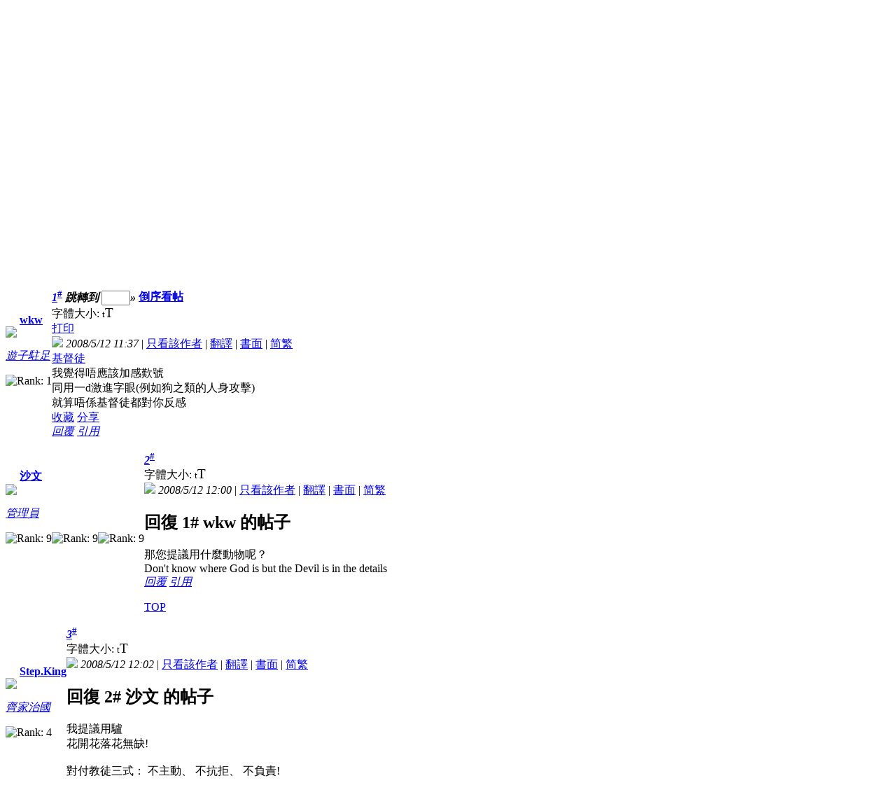

--- FILE ---
content_type: text/html; charset=UTF-8
request_url: https://exchristian.hk/forum/viewthread.php?tid=1903&rpid=19522&ordertype=0&page=1
body_size: 18906
content:
<!DOCTYPE html PUBLIC "-//W3C//DTD XHTML 1.0 Transitional//EN" "http://www.w3.org/TR/xhtml1/DTD/xhtml1-transitional.dtd">
<html xmlns="http://www.w3.org/1999/xhtml">
<head>
<meta http-equiv="Content-Type" content="text/html; charset=utf-8" />
<title>我發覺呢到有激進派.................... - 基督宗教 -  離教者之家 </title>
<meta property="og:image" content="https://exchristian.hk/fb_tn.jpg">

<!-- Global site tag (gtag.js) - Google Analytics -->
<script async src="https://www.googletagmanager.com/gtag/js?id=G-PYGZ4KX2H0" type="d66d049ce8ffcf98752ee9ca-text/javascript"></script>
<script type="d66d049ce8ffcf98752ee9ca-text/javascript">
  window.dataLayer = window.dataLayer || [];
  function gtag(){dataLayer.push(arguments);}
  gtag('js', new Date());

  gtag('config', 'G-PYGZ4KX2H0');
</script><meta name="keywords" content="基督徒,前教徒, 退教, 脫教, 背教, 叛教" />
<meta name="description" content=" 離教者之家 我覺得唔應該加感歎號同用一d激進字眼(例如狗之類的人身攻擊)就算唔係基督徒都對你反感" />
<meta name="generator" content="Discuz! 7.2" />
<meta name="author" content="離教者之家" />
<meta name="copyright" content="2001-2009 Comsenz Inc." />
<meta name="MSSmartTagsPreventParsing" content="True" />
<meta http-equiv="MSThemeCompatible" content="Yes" />
<meta http-equiv="x-ua-compatible" content="ie=7" />
<link rel="archives" title="離教者之家" href="https://exchristian.hk/forum/archiver/" />
<link rel="alternate" media="only screen and (max-width: 640px)" href="//m.exchristian.hk/forum/index.php?action=thread&amp;tid=1903" />
<link rel="alternate" media="handheld" href="//m.exchristian.hk/forum/index.php?action=thread&amp;tid=1903" />
<link rel="amphtml" href="//amp.exchristian.hk/forum/index.php?action=thread&amp;tid=1903" />
<link rel="canonical" href="//exchristian.hk/forum/viewthread.php?tid=1903" />
<link rel="next" href="https://exchristian.hk/forum/viewthread.php?tid=1903&page=2" />
<link rel="stylesheet" type="text/css" href="forumdata/cache/style_1_common.css?nKV" /><link rel="stylesheet" type="text/css" href="forumdata/cache/scriptstyle_1_viewthread.css?nKV" />
<script type="d66d049ce8ffcf98752ee9ca-text/javascript">var STYLEID = '1', IMGDIR = 'images/default', VERHASH = 'nKV', charset = 'utf-8', discuz_uid = 0, cookiedomain = '.exchristian.hk', cookiepath = '/', attackevasive = '7', disallowfloat = 'tradeorder|usergroups', creditnotice = '1|威望|', gid = parseInt('3'), fid = parseInt('8'), tid = parseInt('1903')</script>
<script src="forumdata/cache/common.js?nKV" type="d66d049ce8ffcf98752ee9ca-text/javascript"></script>
<script src="include/js/convert.js" type="d66d049ce8ffcf98752ee9ca-text/javascript" async="async"></script>
<script type="d66d049ce8ffcf98752ee9ca-text/javascript">var addthis_config = {"data_track_clickback":true};</script>
<script src="https://s7.addthis.com/js/250/addthis_widget.js#pubid=exchristian" type="d66d049ce8ffcf98752ee9ca-text/javascript" async="async"></script>
</head>

<body id="viewthread" onkeydown="if (!window.__cfRLUnblockHandlers) return false; if(event.keyCode==27) return false;" data-cf-modified-d66d049ce8ffcf98752ee9ca-="">
<div id="fb-root"></div>
<script src="https://connect.facebook.net/en_US/sdk.js#xfbml=1&version=v3.2" type="d66d049ce8ffcf98752ee9ca-text/javascript"></script>
<!-- Google Tag Manager -->
<noscript><iframe src="//www.googletagmanager.com/ns.html?id=GTM-KJJHGH"
height="0" width="0" style="display:none;visibility:hidden"></iframe></noscript>
<script type="d66d049ce8ffcf98752ee9ca-text/javascript">(function(w,d,s,l,i){w[l]=w[l]||[];w[l].push({'gtm.start':
new Date().getTime(),event:'gtm.js'});var f=d.getElementsByTagName(s)[0],
j=d.createElement(s),dl=l!='dataLayer'?'&l='+l:'';j.async=true;j.src=
'//www.googletagmanager.com/gtm.js?id='+i+dl;f.parentNode.insertBefore(j,f);
})(window,document,'script','dataLayer','GTM-KJJHGH');</script>
<!-- End Google Tag Manager -->
<div id="append_parent"></div><div id="ajaxwaitid"></div>

<div id="header">
<div class="wrap s_clear">
<h2><a href="index.php" title="離教者之家"><img src="images/default/logo.gif" alt="離教者之家" border="0" /></a></h2>
<div id="umenu">
<a href="plugin.php?id=againstad_mmm:invite" onclick="if (!window.__cfRLUnblockHandlers) return false; showWindow('register', this.href);return false;" class="noborder" data-cf-modified-d66d049ce8ffcf98752ee9ca-="">新建帳戶</a>

<a href="logging.php?action=login" onclick="if (!window.__cfRLUnblockHandlers) return false; showWindow('login', this.href);return false;" data-cf-modified-d66d049ce8ffcf98752ee9ca-="">登錄</a>
</div>
<div id="ahb" style="float: right; margin: 5px 0 10px;"><script type="d66d049ce8ffcf98752ee9ca-text/javascript" src="slogan.js"></script></div>
<div id="menu">
<ul>
<li class="menu_1"><a href="index.php" hidefocus="true" id="mn_index">論壇</a></li><li class="menu_2"><a href="search.php" hidefocus="true" id="mn_search">搜索</a></li><li class="menu_4"><a href="faq.php" hidefocus="true" id="mn_faq">幫助</a></li><li class="menu_5"><a href="misc.php?action=nav" hidefocus="true" onclick="if (!window.__cfRLUnblockHandlers) return false; showWindow('nav', this.href);return false;" data-cf-modified-d66d049ce8ffcf98752ee9ca-="">導航</a></li></ul>
<script type="d66d049ce8ffcf98752ee9ca-text/javascript">
var currentMenu = $('mn_') ? $('mn_') : $('mn_index');
currentMenu.parentNode.className = 'current';
</script>
</div>
</div>
<div id="myprompt_menu" style="display:none" class="promptmenu">
<div class="promptcontent">
<ul class="s_clear"><li style="display:none"><a id="prompt_pm" href="pm.php?filter=newpm" target="_blank">私人消息 (0)</a></li><li style="display:none"><a id="prompt_announcepm" href="pm.php?filter=announcepm" target="_blank">公共消息 (0)</a></li><li style="display:none"><a id="prompt_systempm" href="notice.php?filter=systempm" target="_blank">系統消息 (0)</a></li><li style="display:none"><a id="prompt_friend" href="notice.php?filter=friend" target="_blank">好友消息 (0)</a></li><li style="display:none"><a id="prompt_threads" href="notice.php?filter=threads" target="_blank">帖子消息 (0)</a></li></ul>
</div>
</div>
</div>

<script src="forumdata/cache/viewthread.js?nKV" type="d66d049ce8ffcf98752ee9ca-text/javascript"></script>
<script type="d66d049ce8ffcf98752ee9ca-text/javascript">zoomstatus = parseInt(1);var imagemaxwidth = '600';var aimgcount = new Array();</script>

<div id="nav">
<a href="index.php" id="fjump" onmouseover="if (!window.__cfRLUnblockHandlers) return false; showMenu({'ctrlid':this.id})" class="dropmenu" data-cf-modified-d66d049ce8ffcf98752ee9ca-="">離教者之家</a> &raquo; <a href="forumdisplay.php?fid=8">基督宗教</a> &raquo; 我發覺呢到有激進派....................</div>


<div id="ad_text"></div><div class="wrap s_clear">
<table width="100%" border="0"  cellpadding="10" cellspacing="10">
  <tr>
    <td width="14%"><div align="center"><a href=//exchristian.hk/home/ target=_blank><img src="images/default/../xcalogo.gif" border=0 align="absmiddle"></a><br><b><a href=//exchristian.hk/home/ target=_blank>主網站</a></b></div></td>
    <td width="14%"><div align="center"><a href=//exchristian.hk/wiki/ target=_blank><img src="images/default/../dokuwiki.png" border=0 align="absmiddle"></a><br><b><a href=//exchristian.hk/wiki/ target=_blank>離教百科</a></b></div></td>
    <td width="16%"><div align="center"><a href=//lib.exchristian.hk/ target=_blank><img src="images/default/../book.png" border=0 align="absmiddle"></a><br><b><a href=//lib.exchristian.hk/ target=_blank>離教文庫</a></b></div></td>
    <td width="14%"><div align="center"><a href=//hk.youtube.com/exchristianhk target=_blank><img src="images/default/../youtube.png" border=0 align="absmiddle"></a><br><b><a href=//hk.youtube.com/exchristianhk target=_blank>離教視頻</a></b></div></td>
    <td width="14%"><div align="center"><a href=//www.instagram.com/exchristianhk/ target=_blank><img src="images/default/../ig.jpg" border=0 align="absmiddle"></a><br><b><a href=//www.instagram.com/exchristianhk/ target=_blank>離教IG</a></b></div></td>
    <td width="14%"><div align="center"><a href=//m.exchristian.hk/ target=_blank><img src="images/default/../mobile.png" border=0 align="absmiddle"></a><br><b><a href=//m.exchristian.hk/ target=_blank>手機版首頁</a></b></div></td>
    <td width="14%"><div align="center"><a href=//amp.exchristian.hk/ target=_blank><img src="images/default/../amplogo2.png" border=0 align="absmiddle"></a><br><b><a href=//amp.exchristian.hk/ target=_blank>AMP手機版首頁</a></b></div></td>
  </tr>
</table></div>

<div id="wrap" class="wrap s_clear threadfix">
<div class="forumcontrol">
<table cellspacing="0" cellpadding="0">
<tr>
<td class="modaction">
</td>
<td>
<div class="pages"><strong>1</strong><a href="viewthread.php?tid=1903&amp;extra=&amp;page=2">2</a><a href="viewthread.php?tid=1903&amp;extra=&amp;page=2" class="next">下一頁</a></div><span class="pageback"><a href="forumdisplay.php?fid=8">返回列表</a></span>
<span class="replybtn" id="post_reply" prompt="post_reply"><a href="post.php?action=reply&amp;fid=8&amp;tid=1903" onclick="if (!window.__cfRLUnblockHandlers) return false; showWindow('reply', this.href);return false;" data-cf-modified-d66d049ce8ffcf98752ee9ca-="">回覆</a></span>
<span class="postbtn" id="newspecial" prompt="post_newthread" onmouseover="if (!window.__cfRLUnblockHandlers) return false; $('newspecial').id = 'newspecialtmp';this.id = 'newspecial';showMenu({'ctrlid':this.id})" data-cf-modified-d66d049ce8ffcf98752ee9ca-=""><a href="post.php?action=newthread&amp;fid=8" onclick="if (!window.__cfRLUnblockHandlers) return false; showWindow('newthread', this.href);return false;" data-cf-modified-d66d049ce8ffcf98752ee9ca-="">發帖</a></span>
<a href="http://m.exchristian.hk/forum/index.php?action=thread&amp;tid=1903"><img src="images/default/../mobile2.png" border=0 align="absmiddle"></a>
<a href="//amp.exchristian.hk/forum/index.php?action=thread&amp;tid=1903"><img src="images/default/../amplogo2.png" border=0 align="absmiddle"></a>
</td>
</tr>
</table>
</div>


<div id="postlist" class="mainbox viewthread">
<h1 style="padding:10px; font-size:16px">我發覺呢到有激進派....................</h1><div id="post_19522"><table id="pid19522" summary="pid19522" cellspacing="0" cellpadding="0">
<tr>
<td class="postauthor" rowspan="2">
<div class="postinfo">
<a target="_blank" href="space.php?uid=273" style="margin-left: 20px; font-weight: 800">wkw</a>
</div>
<div class="popupmenu_popup userinfopanel" id="userinfo19522" style="display: none; position: absolute;margin-top: -11px;">
<div class="popavatar">
<div id="userinfo19522_ma"></div>
<ul class="profile_side">
<li class="pm"><a href="pm.php?action=new&amp;uid=273" onclick="if (!window.__cfRLUnblockHandlers) return false; hideMenu('userinfo19522');showWindow('sendpm', this.href);return false;" title="發短消息" data-cf-modified-d66d049ce8ffcf98752ee9ca-="">發短消息</a></li>
<li class="buddy"><a href="my.php?item=buddylist&amp;newbuddyid=273&amp;buddysubmit=yes" target="_blank" id="ajax_buddy_0" title="加為好友" onclick="if (!window.__cfRLUnblockHandlers) return false; ajaxmenu(this, 3000);doane(event);" data-cf-modified-d66d049ce8ffcf98752ee9ca-="">加為好友</a></li>
</ul>
</div>
<div class="popuserinfo">
<p>
<a href="space.php?uid=273" target="_blank">wkw</a>
<em>當前離線
</em>
</p>

<dl class="s_clear"><dt>UID</dt><dd>273&nbsp;</dd><dt>帖子</dt><dd>13&nbsp;</dd><dt>精華</dt><dd>0&nbsp;</dd><dt>積分</dt><dd>13&nbsp;</dd><dt>閱讀權限</dt><dd>20&nbsp;</dd><dt>在線時間</dt><dd>20 小時&nbsp;</dd><dt>註冊時間</dt><dd>2008/2/24&nbsp;</dd><dt>最後登錄</dt><dd>2009/9/21&nbsp;</dd></dl>
<div class="imicons">
<a href="space.php?uid=273" target="_blank" title="查看詳細資料"><img src="images/default/userinfo.gif" alt="查看詳細資料"  /></a>
</div>
<div id="avatarfeed"><span id="threadsortswait"></span></div>
</div>
</div>
 <div>
<div class="avatar" onmouseover="if (!window.__cfRLUnblockHandlers) return false; showauthor(this, 'userinfo19522')" data-cf-modified-d66d049ce8ffcf98752ee9ca-=""><a href="space.php?uid=273" target="_blank"><img src="uc_server/avatar.php?uid=273&size=middle" /></a></div>
<p><em><a href="faq.php?action=grouppermission&amp;searchgroupid=11" target="_blank">遊子駐足</a></em></p>


</div>
<p><img src="images/default/star_level1.gif" alt="Rank: 1" /></p>
</td>
<td class="postcontent">
<div id="threadstamp"></div><div class="postinfo">
<strong><a title="複製本帖鏈接" id="postnum19522" href="javascript:;" onclick="if (!window.__cfRLUnblockHandlers) return false; setCopy('https://exchristian.hk/forum/viewthread.php?tid=1903', '帖子地址已經複製到剪貼板')" data-cf-modified-d66d049ce8ffcf98752ee9ca-=""><em>1</em><sup>#</sup></a>
<em class="rpostno" title="跳轉到指定樓層">跳轉到 <input id="rpostnovalue" size="3" type="text" class="txtarea" onkeydown="if (!window.__cfRLUnblockHandlers) return false; if(event.keyCode==13) {$('rpostnobtn').click();return false;}" data-cf-modified-d66d049ce8ffcf98752ee9ca-="" /><span id="rpostnobtn" onclick="if (!window.__cfRLUnblockHandlers) return false; window.location='redirect.php?ptid=1903&ordertype=0&postno='+$('rpostnovalue').value" data-cf-modified-d66d049ce8ffcf98752ee9ca-="">&raquo;</span></em>
<a href="viewthread.php?tid=1903&amp;extra=&amp;ordertype=1" class="left">倒序看帖</a>
</strong>
<div class="posterinfo">
<div class="pagecontrol">
<div class="msgfsize right">
<label>字體大小: </label>
<small onclick="if (!window.__cfRLUnblockHandlers) return false; $('postlist').className='mainbox viewthread'" title="正常" data-cf-modified-d66d049ce8ffcf98752ee9ca-="">t</small><big onclick="if (!window.__cfRLUnblockHandlers) return false; $('postlist').className='mainbox viewthread t_bigfont'" title="放大" data-cf-modified-d66d049ce8ffcf98752ee9ca-="">T</big>
</div>
<a href="viewthread.php?action=printable&amp;tid=1903" target="_blank" class="print left">打印</a>
</div>
<div class="authorinfo">
<img class="authicon" id="authicon19522" src="images/common/online_member.gif" onclick="if (!window.__cfRLUnblockHandlers) return false; showauthor(this, 'userinfo19522');" data-cf-modified-d66d049ce8ffcf98752ee9ca-="" />
<em id="authorposton19522">2008/5/12 11:37</em>
 | <a href="viewthread.php?tid=1903&amp;page=1&amp;authorid=273" rel="nofollow">只看該作者</a>
| <a href="javascript:;" onclick="if (!window.__cfRLUnblockHandlers) return false; window.open('http://translate.google.com/translate?u='+escape('https://exchristian.hk/forum/viewthread.php?tid=1903&page=1')+'&hl=zh-TW&ie=UTF8&langpair=en%7Czh-TW')" title="英文翻譯成中文" data-cf-modified-d66d049ce8ffcf98752ee9ca-="">翻譯</a> | <a href="javascript:;" onclick="if (!window.__cfRLUnblockHandlers) return false; convert(19522);this.disabled='true'" title="廣東話轉換成書面語" data-cf-modified-d66d049ce8ffcf98752ee9ca-="">書面</a> | <a href="javascript:;" onclick="if (!window.__cfRLUnblockHandlers) return false; convertCharset(0, 19522)" title="简体化" data-cf-modified-d66d049ce8ffcf98752ee9ca-="">简</a><a href="javascript:;" onclick="if (!window.__cfRLUnblockHandlers) return false; convertCharset(1, 19522)" title="繁體化" data-cf-modified-d66d049ce8ffcf98752ee9ca-="">繁</a>
</div>
</div>
</div>
<div class="defaultpost">
<div id="ad_thread2_0"></div><div id="ad_thread3_0"></div><div id="ad_thread4_0"></div>
<div class="postmessage firstpost">
<div id="threadtitle">
<div class="threadtags">
<a href="tag.php?name=%E5%9F%BA%E7%9D%A3%E5%BE%92" target="_blank">基督徒</a></div>
</div>
<div class="t_msgfontfix">
<table cellspacing="0" cellpadding="0"><tr><td class="t_msgfont" id="postmessage_19522">我覺得唔應該加感歎號<br />
同用一d激進字眼(例如狗之類的人身攻擊)<br />
就算唔係基督徒都對你反感</td></tr></table>
</div>

<div id="post_rate_div_19522"></div>
<div class="useraction">
<a href="javascript:;" onclick="if (!window.__cfRLUnblockHandlers) return false; showDialog($('favoritewin').innerHTML, 'info', '收藏/關注')" data-cf-modified-d66d049ce8ffcf98752ee9ca-="">收藏</a>
<a href="javascript:;" id="share" onclick="if (!window.__cfRLUnblockHandlers) return false; showDialog($('sharewin').innerHTML, 'info', '分享')" data-cf-modified-d66d049ce8ffcf98752ee9ca-="">分享</a>
</div>
<div class="addthis_toolbox addthis_default_style"><a class="addthis_button_preferred_1"></a>
<a class="addthis_button_preferred_2"></a>
<a class="addthis_button_preferred_3"></a>
<a class="addthis_button_preferred_4"></a>
<a href="http://www.addthis.com/bookmark.php?v=250&amp;username=exchristian" class="addthis_button_compact"></a>
<a class="addthis_counter addthis_bubble_style"></a><a class="addthis_button_facebook_like" fb:like:layout="button_count"></a> 
<a class="addthis_button_google_plusone" g:plusone:size="medium" g:plusone:count="true"></a></div>
</div>

</div>
</td></tr>
<tr><td class="postcontent postbottom">
<div id="ad_thread1_0"></div></td>
</tr>
<tr>
<td class="postauthor"></td>
<td class="postcontent">
<div class="postactions">
<div class="postact s_clear">
<em>
<a class="fastreply" href="post.php?action=reply&amp;fid=8&amp;tid=1903&amp;reppost=19522&amp;extra=&amp;page=1" onclick="if (!window.__cfRLUnblockHandlers) return false; showWindow('reply', this.href);return false;" data-cf-modified-d66d049ce8ffcf98752ee9ca-="">回覆</a>
<a class="repquote" href="post.php?action=reply&amp;fid=8&amp;tid=1903&amp;repquote=19522&amp;extra=&amp;page=1" onclick="if (!window.__cfRLUnblockHandlers) return false; showWindow('reply', this.href);return false;" data-cf-modified-d66d049ce8ffcf98752ee9ca-="">引用</a>
</em>
<p>
</p>
</div>
</div>

</td>
</tr>
<tr class="threadad">
<td class="postauthor"></td>
<td class="adcontent">
<div id="ad_interthread"></div></td>
</tr>
</table>
</div><div id="post_19528"><table id="pid19528" summary="pid19528" cellspacing="0" cellpadding="0">
<tr>
<td class="postauthor" rowspan="2">
<div class="postinfo">
<a target="_blank" href="space.php?uid=9" style="margin-left: 20px; font-weight: 800">沙文</a>
</div>
<div class="popupmenu_popup userinfopanel" id="userinfo19528" style="display: none; position: absolute;margin-top: -11px;">
<div class="popavatar">
<div id="userinfo19528_ma"></div>
<ul class="profile_side">
<li class="pm"><a href="pm.php?action=new&amp;uid=9" onclick="if (!window.__cfRLUnblockHandlers) return false; hideMenu('userinfo19528');showWindow('sendpm', this.href);return false;" title="發短消息" data-cf-modified-d66d049ce8ffcf98752ee9ca-="">發短消息</a></li>
<li class="buddy"><a href="my.php?item=buddylist&amp;newbuddyid=9&amp;buddysubmit=yes" target="_blank" id="ajax_buddy_1" title="加為好友" onclick="if (!window.__cfRLUnblockHandlers) return false; ajaxmenu(this, 3000);doane(event);" data-cf-modified-d66d049ce8ffcf98752ee9ca-="">加為好友</a></li>
</ul>
</div>
<div class="popuserinfo">
<p>
<a href="space.php?uid=9" target="_blank">沙文</a>
<em>當前離線
</em>
</p>
<p class="customstatus">613條關注組</p>
<dl class="s_clear"><dt>UID</dt><dd>9&nbsp;</dd><dt>帖子</dt><dd>22939&nbsp;</dd><dt>精華</dt><dd>0&nbsp;</dd><dt>積分</dt><dd>22939&nbsp;</dd><dt>閱讀權限</dt><dd>200&nbsp;</dd><dt>性別</dt><dd>男&nbsp;</dd><dt>在線時間</dt><dd>9044 小時&nbsp;</dd><dt>註冊時間</dt><dd>2007/2/11&nbsp;</dd><dt>最後登錄</dt><dd>2026/1/20&nbsp;</dd></dl>
<div class="imicons">
<a href="space.php?uid=9" target="_blank" title="查看詳細資料"><img src="images/default/userinfo.gif" alt="查看詳細資料"  /></a>
</div>
<div id="avatarfeed"><span id="threadsortswait"></span></div>
</div>
</div>
 <div>
<div class="avatar" onmouseover="if (!window.__cfRLUnblockHandlers) return false; showauthor(this, 'userinfo19528')" data-cf-modified-d66d049ce8ffcf98752ee9ca-=""><a href="space.php?uid=9" target="_blank"><img src="uc_server/avatar.php?uid=9&size=middle" /></a></div>
<p><em><a href="faq.php?action=grouppermission&amp;searchgroupid=1" target="_blank">管理員</a></em></p>


</div>
<p><img src="images/default/star_level3.gif" alt="Rank: 9" /><img src="images/default/star_level3.gif" alt="Rank: 9" /><img src="images/default/star_level1.gif" alt="Rank: 9" /></p>
</td>
<td class="postcontent">
<div class="postinfo">
<strong><a title="複製本帖鏈接" id="postnum19528" href="javascript:;" onclick="if (!window.__cfRLUnblockHandlers) return false; setCopy('https://exchristian.hk/forum/redirect.php?goto=findpost&amp;ptid=1903&amp;pid=19528', '帖子地址已經複製到剪貼板')" data-cf-modified-d66d049ce8ffcf98752ee9ca-=""><em>2</em><sup>#</sup></a>
</strong>
<div class="posterinfo">
<div class="pagecontrol">
<div class="msgfsize right">
<label>字體大小: </label>
<small onclick="if (!window.__cfRLUnblockHandlers) return false; $('postlist').className='mainbox viewthread'" title="正常" data-cf-modified-d66d049ce8ffcf98752ee9ca-="">t</small><big onclick="if (!window.__cfRLUnblockHandlers) return false; $('postlist').className='mainbox viewthread t_bigfont'" title="放大" data-cf-modified-d66d049ce8ffcf98752ee9ca-="">T</big>
</div>
</div>
<div class="authorinfo">
<img class="authicon" id="authicon19528" src="images/common/online_admin.gif" onclick="if (!window.__cfRLUnblockHandlers) return false; showauthor(this, 'userinfo19528')" data-cf-modified-d66d049ce8ffcf98752ee9ca-="" />
<em id="authorposton19528">2008/5/12 12:00</em>
 | <a href="viewthread.php?tid=1903&amp;page=1&amp;authorid=9" rel="nofollow">只看該作者</a>
| <a href="javascript:;" onclick="if (!window.__cfRLUnblockHandlers) return false; window.open('http://translate.google.com/translate?u='+escape('https://exchristian.hk/forum/viewthread.php?tid=1903&page=1')+'&hl=zh-TW&ie=UTF8&langpair=en%7Czh-TW')" title="英文翻譯成中文" data-cf-modified-d66d049ce8ffcf98752ee9ca-="">翻譯</a> | <a href="javascript:;" onclick="if (!window.__cfRLUnblockHandlers) return false; convert(19528);this.disabled='true'" title="廣東話轉換成書面語" data-cf-modified-d66d049ce8ffcf98752ee9ca-="">書面</a> | <a href="javascript:;" onclick="if (!window.__cfRLUnblockHandlers) return false; convertCharset(0, 19528)" title="简体化" data-cf-modified-d66d049ce8ffcf98752ee9ca-="">简</a><a href="javascript:;" onclick="if (!window.__cfRLUnblockHandlers) return false; convertCharset(1, 19528)" title="繁體化" data-cf-modified-d66d049ce8ffcf98752ee9ca-="">繁</a>
</div>
</div>
</div>
<div class="defaultpost">
<div id="ad_thread2_1"></div><div id="ad_thread3_1"></div><div id="ad_thread4_1"></div>
<div class="postmessage ">
<h2>回復 1# wkw 的帖子</h2>
<div class="t_msgfontfix">
<table cellspacing="0" cellpadding="0"><tr><td class="t_msgfont" id="postmessage_19528">那您提議用什麼動物呢？</td></tr></table>
</div>

<div id="post_rate_div_19528"></div>
</div>

</div>
</td></tr>
<tr><td class="postcontent postbottom">
<div class="signatures" style="max-height:240px;maxHeightIE:240px;">Don't know where God is but the Devil is in the details</div>
<div id="ad_thread1_1"></div></td>
</tr>
<tr>
<td class="postauthor"></td>
<td class="postcontent">
<div class="postactions">
<div class="postact s_clear">
<em>
<a class="fastreply" href="post.php?action=reply&amp;fid=8&amp;tid=1903&amp;reppost=19528&amp;extra=&amp;page=1" onclick="if (!window.__cfRLUnblockHandlers) return false; showWindow('reply', this.href);return false;" data-cf-modified-d66d049ce8ffcf98752ee9ca-="">回覆</a>
<a class="repquote" href="post.php?action=reply&amp;fid=8&amp;tid=1903&amp;repquote=19528&amp;extra=&amp;page=1" onclick="if (!window.__cfRLUnblockHandlers) return false; showWindow('reply', this.href);return false;" data-cf-modified-d66d049ce8ffcf98752ee9ca-="">引用</a>
</em>
<p>
<a href="javascript:;" onclick="if (!window.__cfRLUnblockHandlers) return false; scrollTo(0,0);" data-cf-modified-d66d049ce8ffcf98752ee9ca-="">TOP</a>
</p>
</div>
</div>

</td>
</tr>
<tr class="threadad">
<td class="postauthor"></td>
<td class="adcontent">
</td>
</tr>
</table>
</div><div id="post_19529"><table id="pid19529" summary="pid19529" cellspacing="0" cellpadding="0">
<tr>
<td class="postauthor" rowspan="2">
<div class="postinfo">
<a target="_blank" href="space.php?uid=3" style="margin-left: 20px; font-weight: 800">Step.King</a>
</div>
<div class="popupmenu_popup userinfopanel" id="userinfo19529" style="display: none; position: absolute;margin-top: -11px;">
<div class="popavatar">
<div id="userinfo19529_ma"></div>
<ul class="profile_side">
<li class="pm"><a href="pm.php?action=new&amp;uid=3" onclick="if (!window.__cfRLUnblockHandlers) return false; hideMenu('userinfo19529');showWindow('sendpm', this.href);return false;" title="發短消息" data-cf-modified-d66d049ce8ffcf98752ee9ca-="">發短消息</a></li>
<li class="buddy"><a href="my.php?item=buddylist&amp;newbuddyid=3&amp;buddysubmit=yes" target="_blank" id="ajax_buddy_2" title="加為好友" onclick="if (!window.__cfRLUnblockHandlers) return false; ajaxmenu(this, 3000);doane(event);" data-cf-modified-d66d049ce8ffcf98752ee9ca-="">加為好友</a></li>
</ul>
</div>
<div class="popuserinfo">
<p>
<a href="space.php?uid=3" target="_blank">Step.King</a>
<em>(令狐史京)</em><em>當前離線
</em>
</p>

<dl class="s_clear"><dt>UID</dt><dd>3&nbsp;</dd><dt>帖子</dt><dd>2553&nbsp;</dd><dt>精華</dt><dd>3&nbsp;</dd><dt>積分</dt><dd>2583&nbsp;</dd><dt>閱讀權限</dt><dd>70&nbsp;</dd><dt>性別</dt><dd>男&nbsp;</dd><dt>來自</dt><dd>HK&nbsp;</dd><dt>在線時間</dt><dd>738 小時&nbsp;</dd><dt>註冊時間</dt><dd>2007/2/4&nbsp;</dd><dt>最後登錄</dt><dd>2017/9/29&nbsp;</dd></dl>
<div class="imicons">
<a href="space.php?uid=3" target="_blank" title="查看詳細資料"><img src="images/default/userinfo.gif" alt="查看詳細資料"  /></a>
</div>
<div id="avatarfeed"><span id="threadsortswait"></span></div>
</div>
</div>
 <div>
<div class="avatar" onmouseover="if (!window.__cfRLUnblockHandlers) return false; showauthor(this, 'userinfo19529')" data-cf-modified-d66d049ce8ffcf98752ee9ca-=""><a href="space.php?uid=3" target="_blank"><img src="uc_server/avatar.php?uid=3&size=middle" /></a></div>
<p><em><a href="faq.php?action=grouppermission&amp;searchgroupid=14" target="_blank">齊家治國</a></em></p>


</div>
<p><img src="images/default/star_level3.gif" alt="Rank: 4" /></p>
</td>
<td class="postcontent">
<div class="postinfo">
<strong><a title="複製本帖鏈接" id="postnum19529" href="javascript:;" onclick="if (!window.__cfRLUnblockHandlers) return false; setCopy('https://exchristian.hk/forum/redirect.php?goto=findpost&amp;ptid=1903&amp;pid=19529', '帖子地址已經複製到剪貼板')" data-cf-modified-d66d049ce8ffcf98752ee9ca-=""><em>3</em><sup>#</sup></a>
</strong>
<div class="posterinfo">
<div class="pagecontrol">
<div class="msgfsize right">
<label>字體大小: </label>
<small onclick="if (!window.__cfRLUnblockHandlers) return false; $('postlist').className='mainbox viewthread'" title="正常" data-cf-modified-d66d049ce8ffcf98752ee9ca-="">t</small><big onclick="if (!window.__cfRLUnblockHandlers) return false; $('postlist').className='mainbox viewthread t_bigfont'" title="放大" data-cf-modified-d66d049ce8ffcf98752ee9ca-="">T</big>
</div>
</div>
<div class="authorinfo">
<img class="authicon" id="authicon19529" src="images/common/online_member.gif" onclick="if (!window.__cfRLUnblockHandlers) return false; showauthor(this, 'userinfo19529');" data-cf-modified-d66d049ce8ffcf98752ee9ca-="" />
<em id="authorposton19529">2008/5/12 12:02</em>
 | <a href="viewthread.php?tid=1903&amp;page=1&amp;authorid=3" rel="nofollow">只看該作者</a>
| <a href="javascript:;" onclick="if (!window.__cfRLUnblockHandlers) return false; window.open('http://translate.google.com/translate?u='+escape('https://exchristian.hk/forum/viewthread.php?tid=1903&page=1')+'&hl=zh-TW&ie=UTF8&langpair=en%7Czh-TW')" title="英文翻譯成中文" data-cf-modified-d66d049ce8ffcf98752ee9ca-="">翻譯</a> | <a href="javascript:;" onclick="if (!window.__cfRLUnblockHandlers) return false; convert(19529);this.disabled='true'" title="廣東話轉換成書面語" data-cf-modified-d66d049ce8ffcf98752ee9ca-="">書面</a> | <a href="javascript:;" onclick="if (!window.__cfRLUnblockHandlers) return false; convertCharset(0, 19529)" title="简体化" data-cf-modified-d66d049ce8ffcf98752ee9ca-="">简</a><a href="javascript:;" onclick="if (!window.__cfRLUnblockHandlers) return false; convertCharset(1, 19529)" title="繁體化" data-cf-modified-d66d049ce8ffcf98752ee9ca-="">繁</a>
</div>
</div>
</div>
<div class="defaultpost">
<div id="ad_thread2_2"></div><div id="ad_thread3_2"></div><div id="ad_thread4_2"></div>
<div class="postmessage ">
<h2>回復 2# 沙文 的帖子</h2>
<div class="t_msgfontfix">
<table cellspacing="0" cellpadding="0"><tr><td class="t_msgfont" id="postmessage_19529">我提議用驢 <img src="images/smilies/default/onion_22.gif" smilieid="50" border="0" alt="" /></td></tr></table>
</div>

<div id="post_rate_div_19529"></div>
</div>

</div>
</td></tr>
<tr><td class="postcontent postbottom">
<div class="signatures" style="max-height:240px;maxHeightIE:240px;">花開花落花無缺!<br />
<br />
對付教徒三式： 不主動、 不抗拒、 不負責! <br />
<br />
<script src="/cdn-cgi/scripts/7d0fa10a/cloudflare-static/rocket-loader.min.js" data-cf-settings="d66d049ce8ffcf98752ee9ca-|49"></script><img src="http://hk.geocities.com/cthin22/694775R1MOZ.gif" onload="thumbImg(this)" alt="" /></div>
<div id="ad_thread1_2"></div></td>
</tr>
<tr>
<td class="postauthor"></td>
<td class="postcontent">
<div class="postactions">
<div class="postact s_clear">
<em>
<a class="fastreply" href="post.php?action=reply&amp;fid=8&amp;tid=1903&amp;reppost=19529&amp;extra=&amp;page=1" onclick="if (!window.__cfRLUnblockHandlers) return false; showWindow('reply', this.href);return false;" data-cf-modified-d66d049ce8ffcf98752ee9ca-="">回覆</a>
<a class="repquote" href="post.php?action=reply&amp;fid=8&amp;tid=1903&amp;repquote=19529&amp;extra=&amp;page=1" onclick="if (!window.__cfRLUnblockHandlers) return false; showWindow('reply', this.href);return false;" data-cf-modified-d66d049ce8ffcf98752ee9ca-="">引用</a>
</em>
<p>
<a href="javascript:;" onclick="if (!window.__cfRLUnblockHandlers) return false; scrollTo(0,0);" data-cf-modified-d66d049ce8ffcf98752ee9ca-="">TOP</a>
</p>
</div>
</div>

</td>
</tr>
<tr class="threadad">
<td class="postauthor"></td>
<td class="adcontent">
</td>
</tr>
</table>
</div><div id="post_19530"><table id="pid19530" summary="pid19530" cellspacing="0" cellpadding="0">
<tr>
<td class="postauthor" rowspan="2">
<div class="postinfo">
<a target="_blank" href="space.php?uid=309" style="margin-left: 20px; font-weight: 800">逆源</a>
</div>
<div class="popupmenu_popup userinfopanel" id="userinfo19530" style="display: none; position: absolute;margin-top: -11px;">
<div class="popavatar">
<div id="userinfo19530_ma"></div>
<ul class="profile_side">
<li class="pm"><a href="pm.php?action=new&amp;uid=309" onclick="if (!window.__cfRLUnblockHandlers) return false; hideMenu('userinfo19530');showWindow('sendpm', this.href);return false;" title="發短消息" data-cf-modified-d66d049ce8ffcf98752ee9ca-="">發短消息</a></li>
<li class="buddy"><a href="my.php?item=buddylist&amp;newbuddyid=309&amp;buddysubmit=yes" target="_blank" id="ajax_buddy_3" title="加為好友" onclick="if (!window.__cfRLUnblockHandlers) return false; ajaxmenu(this, 3000);doane(event);" data-cf-modified-d66d049ce8ffcf98752ee9ca-="">加為好友</a></li>
</ul>
</div>
<div class="popuserinfo">
<p>
<a href="space.php?uid=309" target="_blank">逆源</a>
<em>當前離線
</em>
</p>

<dl class="s_clear"><dt>UID</dt><dd>309&nbsp;</dd><dt>帖子</dt><dd>784&nbsp;</dd><dt>精華</dt><dd>0&nbsp;</dd><dt>積分</dt><dd>784&nbsp;</dd><dt>閱讀權限</dt><dd>50&nbsp;</dd><dt>在線時間</dt><dd>454 小時&nbsp;</dd><dt>註冊時間</dt><dd>2008/4/24&nbsp;</dd><dt>最後登錄</dt><dd>2014/2/20&nbsp;</dd></dl>
<div class="imicons">
<a href="space.php?uid=309" target="_blank" title="查看詳細資料"><img src="images/default/userinfo.gif" alt="查看詳細資料"  /></a>
</div>
<div id="avatarfeed"><span id="threadsortswait"></span></div>
</div>
</div>
 <div>
<div class="avatar" onmouseover="if (!window.__cfRLUnblockHandlers) return false; showauthor(this, 'userinfo19530')" data-cf-modified-d66d049ce8ffcf98752ee9ca-=""><a href="space.php?uid=309" target="_blank"><img src="uc_server/avatar.php?uid=309&size=middle" /></a></div>
<p><em><a href="faq.php?action=grouppermission&amp;searchgroupid=13" target="_blank">置業安居</a></em></p>


</div>
<p><img src="images/default/star_level2.gif" alt="Rank: 3" /><img src="images/default/star_level1.gif" alt="Rank: 3" /></p>
</td>
<td class="postcontent">
<div class="postinfo">
<strong><a title="複製本帖鏈接" id="postnum19530" href="javascript:;" onclick="if (!window.__cfRLUnblockHandlers) return false; setCopy('https://exchristian.hk/forum/redirect.php?goto=findpost&amp;ptid=1903&amp;pid=19530', '帖子地址已經複製到剪貼板')" data-cf-modified-d66d049ce8ffcf98752ee9ca-=""><em>4</em><sup>#</sup></a>
</strong>
<div class="posterinfo">
<div class="pagecontrol">
<div class="msgfsize right">
<label>字體大小: </label>
<small onclick="if (!window.__cfRLUnblockHandlers) return false; $('postlist').className='mainbox viewthread'" title="正常" data-cf-modified-d66d049ce8ffcf98752ee9ca-="">t</small><big onclick="if (!window.__cfRLUnblockHandlers) return false; $('postlist').className='mainbox viewthread t_bigfont'" title="放大" data-cf-modified-d66d049ce8ffcf98752ee9ca-="">T</big>
</div>
</div>
<div class="authorinfo">
<img class="authicon" id="authicon19530" src="images/common/online_member.gif" onclick="if (!window.__cfRLUnblockHandlers) return false; showauthor(this, 'userinfo19530');" data-cf-modified-d66d049ce8ffcf98752ee9ca-="" />
<em id="authorposton19530">2008/5/12 12:06</em>
 | <a href="viewthread.php?tid=1903&amp;page=1&amp;authorid=309" rel="nofollow">只看該作者</a>
| <a href="javascript:;" onclick="if (!window.__cfRLUnblockHandlers) return false; window.open('http://translate.google.com/translate?u='+escape('https://exchristian.hk/forum/viewthread.php?tid=1903&page=1')+'&hl=zh-TW&ie=UTF8&langpair=en%7Czh-TW')" title="英文翻譯成中文" data-cf-modified-d66d049ce8ffcf98752ee9ca-="">翻譯</a> | <a href="javascript:;" onclick="if (!window.__cfRLUnblockHandlers) return false; convert(19530);this.disabled='true'" title="廣東話轉換成書面語" data-cf-modified-d66d049ce8ffcf98752ee9ca-="">書面</a> | <a href="javascript:;" onclick="if (!window.__cfRLUnblockHandlers) return false; convertCharset(0, 19530)" title="简体化" data-cf-modified-d66d049ce8ffcf98752ee9ca-="">简</a><a href="javascript:;" onclick="if (!window.__cfRLUnblockHandlers) return false; convertCharset(1, 19530)" title="繁體化" data-cf-modified-d66d049ce8ffcf98752ee9ca-="">繁</a>
</div>
</div>
</div>
<div class="defaultpost">
<div id="ad_thread2_3"></div><div id="ad_thread3_3"></div><div id="ad_thread4_3"></div>
<div class="postmessage ">
<div class="t_msgfontfix">
<table cellspacing="0" cellpadding="0"><tr><td class="t_msgfont" id="postmessage_19530"><div class="quote"><blockquote>原帖由 <i>wkw</i> 於 12-5-2008 11:37 發表 <a href="https://exchristian.hk/forum/redirect.php?goto=findpost&amp;pid=19522&amp;ptid=1903" target="_blank"><script src="/cdn-cgi/scripts/7d0fa10a/cloudflare-static/rocket-loader.min.js" data-cf-settings="d66d049ce8ffcf98752ee9ca-|49"></script><img src="https://exchristian.hk/forum/images/common/back.gif" onload="thumbImg(this)" alt="" /></a><br />
我覺得唔應該加感歎號<br />
同用一d激進字眼(例如狗之類的人身攻擊)<br />
就算唔係基督徒都對你反感 </blockquote></div><img src="images/smilies/default/onion_73.gif" smilieid="96" border="0" alt="" /> <img src="images/smilies/default/onion_73.gif" smilieid="96" border="0" alt="" /> <img src="images/smilies/default/onion_73.gif" smilieid="96" border="0" alt="" /></td></tr></table>
</div>

<div id="post_rate_div_19530"></div>
</div>

</div>
</td></tr>
<tr><td class="postcontent postbottom">
<div class="signatures" style="max-height:240px;maxHeightIE:240px;">以消滅基督文化為己任</div>
<div id="ad_thread1_3"></div></td>
</tr>
<tr>
<td class="postauthor"></td>
<td class="postcontent">
<div class="postactions">
<div class="postact s_clear">
<em>
<a class="fastreply" href="post.php?action=reply&amp;fid=8&amp;tid=1903&amp;reppost=19530&amp;extra=&amp;page=1" onclick="if (!window.__cfRLUnblockHandlers) return false; showWindow('reply', this.href);return false;" data-cf-modified-d66d049ce8ffcf98752ee9ca-="">回覆</a>
<a class="repquote" href="post.php?action=reply&amp;fid=8&amp;tid=1903&amp;repquote=19530&amp;extra=&amp;page=1" onclick="if (!window.__cfRLUnblockHandlers) return false; showWindow('reply', this.href);return false;" data-cf-modified-d66d049ce8ffcf98752ee9ca-="">引用</a>
</em>
<p>
<a href="javascript:;" onclick="if (!window.__cfRLUnblockHandlers) return false; scrollTo(0,0);" data-cf-modified-d66d049ce8ffcf98752ee9ca-="">TOP</a>
</p>
</div>
</div>

</td>
</tr>
<tr class="threadad">
<td class="postauthor"></td>
<td class="adcontent">
</td>
</tr>
</table>
</div><div id="post_19531"><table id="pid19531" summary="pid19531" cellspacing="0" cellpadding="0">
<tr>
<td class="postauthor" rowspan="2">
<div class="postinfo">
<a target="_blank" href="space.php?uid=222" style="margin-left: 20px; font-weight: 800">peterchansuper</a>
</div>
<div class="popupmenu_popup userinfopanel" id="userinfo19531" style="display: none; position: absolute;margin-top: -11px;">
<div class="popavatar">
<div id="userinfo19531_ma"></div>
<ul class="profile_side">
<li class="pm"><a href="pm.php?action=new&amp;uid=222" onclick="if (!window.__cfRLUnblockHandlers) return false; hideMenu('userinfo19531');showWindow('sendpm', this.href);return false;" title="發短消息" data-cf-modified-d66d049ce8ffcf98752ee9ca-="">發短消息</a></li>
<li class="buddy"><a href="my.php?item=buddylist&amp;newbuddyid=222&amp;buddysubmit=yes" target="_blank" id="ajax_buddy_4" title="加為好友" onclick="if (!window.__cfRLUnblockHandlers) return false; ajaxmenu(this, 3000);doane(event);" data-cf-modified-d66d049ce8ffcf98752ee9ca-="">加為好友</a></li>
</ul>
</div>
<div class="popuserinfo">
<p>
<a href="space.php?uid=222" target="_blank">peterchansuper</a>
<em>當前離線
</em>
</p>

<dl class="s_clear"><dt>UID</dt><dd>222&nbsp;</dd><dt>帖子</dt><dd>306&nbsp;</dd><dt>精華</dt><dd>0&nbsp;</dd><dt>積分</dt><dd>306&nbsp;</dd><dt>閱讀權限</dt><dd>30&nbsp;</dd><dt>在線時間</dt><dd>97 小時&nbsp;</dd><dt>註冊時間</dt><dd>2007/10/14&nbsp;</dd><dt>最後登錄</dt><dd>2010/3/5&nbsp;</dd></dl>
<div class="imicons">
<a href="space.php?uid=222" target="_blank" title="查看詳細資料"><img src="images/default/userinfo.gif" alt="查看詳細資料"  /></a>
</div>
<div id="avatarfeed"><span id="threadsortswait"></span></div>
</div>
</div>
 <div>
<div class="avatar" onmouseover="if (!window.__cfRLUnblockHandlers) return false; showauthor(this, 'userinfo19531')" data-cf-modified-d66d049ce8ffcf98752ee9ca-=""><a href="space.php?uid=222" target="_blank"><img src="uc_server/avatar.php?uid=222&size=middle" /></a></div>
<p><em><a href="faq.php?action=grouppermission&amp;searchgroupid=12" target="_blank">置業安居</a></em></p>


</div>
<p><img src="images/default/star_level2.gif" alt="Rank: 3" /><img src="images/default/star_level1.gif" alt="Rank: 3" /></p>
</td>
<td class="postcontent">
<div class="postinfo">
<strong><a title="複製本帖鏈接" id="postnum19531" href="javascript:;" onclick="if (!window.__cfRLUnblockHandlers) return false; setCopy('https://exchristian.hk/forum/redirect.php?goto=findpost&amp;ptid=1903&amp;pid=19531', '帖子地址已經複製到剪貼板')" data-cf-modified-d66d049ce8ffcf98752ee9ca-=""><em>5</em><sup>#</sup></a>
</strong>
<div class="posterinfo">
<div class="pagecontrol">
<div class="msgfsize right">
<label>字體大小: </label>
<small onclick="if (!window.__cfRLUnblockHandlers) return false; $('postlist').className='mainbox viewthread'" title="正常" data-cf-modified-d66d049ce8ffcf98752ee9ca-="">t</small><big onclick="if (!window.__cfRLUnblockHandlers) return false; $('postlist').className='mainbox viewthread t_bigfont'" title="放大" data-cf-modified-d66d049ce8ffcf98752ee9ca-="">T</big>
</div>
</div>
<div class="authorinfo">
<img class="authicon" id="authicon19531" src="images/common/online_member.gif" onclick="if (!window.__cfRLUnblockHandlers) return false; showauthor(this, 'userinfo19531');" data-cf-modified-d66d049ce8ffcf98752ee9ca-="" />
<em id="authorposton19531">2008/5/12 12:15</em>
 | <a href="viewthread.php?tid=1903&amp;page=1&amp;authorid=222" rel="nofollow">只看該作者</a>
| <a href="javascript:;" onclick="if (!window.__cfRLUnblockHandlers) return false; window.open('http://translate.google.com/translate?u='+escape('https://exchristian.hk/forum/viewthread.php?tid=1903&page=1')+'&hl=zh-TW&ie=UTF8&langpair=en%7Czh-TW')" title="英文翻譯成中文" data-cf-modified-d66d049ce8ffcf98752ee9ca-="">翻譯</a> | <a href="javascript:;" onclick="if (!window.__cfRLUnblockHandlers) return false; convert(19531);this.disabled='true'" title="廣東話轉換成書面語" data-cf-modified-d66d049ce8ffcf98752ee9ca-="">書面</a> | <a href="javascript:;" onclick="if (!window.__cfRLUnblockHandlers) return false; convertCharset(0, 19531)" title="简体化" data-cf-modified-d66d049ce8ffcf98752ee9ca-="">简</a><a href="javascript:;" onclick="if (!window.__cfRLUnblockHandlers) return false; convertCharset(1, 19531)" title="繁體化" data-cf-modified-d66d049ce8ffcf98752ee9ca-="">繁</a>
</div>
</div>
</div>
<div class="defaultpost">
<div id="ad_thread2_4"></div><div id="ad_thread3_4"></div><div id="ad_thread4_4"></div>
<div class="postmessage ">
<div class="t_msgfontfix">
<table cellspacing="0" cellpadding="0"><tr><td class="t_msgfont" id="postmessage_19531">大陸的愛國反邪勇士具有革命精神, 是會比較激進一些......<br />
<br />
不過從中可以間接知道大陸邪教的發展與遺害......<br />
<br />
雖然我都贊成理性討論,<br />
<br />
不過我認為如果有地方去讓他們發洩下會更好!<br />
<br />
我們需要支持他們,<br />
<br />
去與大陸邪基爭戰,<br />
<br />
去為中華民族的偉大復興作出貢獻!</td></tr></table>
</div>

<div id="post_rate_div_19531"></div>
</div>

</div>
</td></tr>
<tr><td class="postcontent postbottom">
<div id="ad_thread1_4"></div></td>
</tr>
<tr>
<td class="postauthor"></td>
<td class="postcontent">
<div class="postactions">
<div class="postact s_clear">
<em>
<a class="fastreply" href="post.php?action=reply&amp;fid=8&amp;tid=1903&amp;reppost=19531&amp;extra=&amp;page=1" onclick="if (!window.__cfRLUnblockHandlers) return false; showWindow('reply', this.href);return false;" data-cf-modified-d66d049ce8ffcf98752ee9ca-="">回覆</a>
<a class="repquote" href="post.php?action=reply&amp;fid=8&amp;tid=1903&amp;repquote=19531&amp;extra=&amp;page=1" onclick="if (!window.__cfRLUnblockHandlers) return false; showWindow('reply', this.href);return false;" data-cf-modified-d66d049ce8ffcf98752ee9ca-="">引用</a>
</em>
<p>
<a href="javascript:;" onclick="if (!window.__cfRLUnblockHandlers) return false; scrollTo(0,0);" data-cf-modified-d66d049ce8ffcf98752ee9ca-="">TOP</a>
</p>
</div>
</div>

</td>
</tr>
<tr class="threadad">
<td class="postauthor"></td>
<td class="adcontent">
</td>
</tr>
</table>
</div><div id="post_19534"><table id="pid19534" summary="pid19534" cellspacing="0" cellpadding="0">
<tr>
<td class="postauthor" rowspan="2">
<div class="postinfo">
<a target="_blank" href="space.php?uid=222" style="margin-left: 20px; font-weight: 800">peterchansuper</a>
</div>
<div class="popupmenu_popup userinfopanel" id="userinfo19534" style="display: none; position: absolute;margin-top: -11px;">
<div class="popavatar">
<div id="userinfo19534_ma"></div>
<ul class="profile_side">
<li class="pm"><a href="pm.php?action=new&amp;uid=222" onclick="if (!window.__cfRLUnblockHandlers) return false; hideMenu('userinfo19534');showWindow('sendpm', this.href);return false;" title="發短消息" data-cf-modified-d66d049ce8ffcf98752ee9ca-="">發短消息</a></li>
<li class="buddy"><a href="my.php?item=buddylist&amp;newbuddyid=222&amp;buddysubmit=yes" target="_blank" id="ajax_buddy_5" title="加為好友" onclick="if (!window.__cfRLUnblockHandlers) return false; ajaxmenu(this, 3000);doane(event);" data-cf-modified-d66d049ce8ffcf98752ee9ca-="">加為好友</a></li>
</ul>
</div>
<div class="popuserinfo">
<p>
<a href="space.php?uid=222" target="_blank">peterchansuper</a>
<em>當前離線
</em>
</p>

<dl class="s_clear"><dt>UID</dt><dd>222&nbsp;</dd><dt>帖子</dt><dd>306&nbsp;</dd><dt>精華</dt><dd>0&nbsp;</dd><dt>積分</dt><dd>306&nbsp;</dd><dt>閱讀權限</dt><dd>30&nbsp;</dd><dt>在線時間</dt><dd>97 小時&nbsp;</dd><dt>註冊時間</dt><dd>2007/10/14&nbsp;</dd><dt>最後登錄</dt><dd>2010/3/5&nbsp;</dd></dl>
<div class="imicons">
<a href="space.php?uid=222" target="_blank" title="查看詳細資料"><img src="images/default/userinfo.gif" alt="查看詳細資料"  /></a>
</div>
<div id="avatarfeed"><span id="threadsortswait"></span></div>
</div>
</div>
 <div>
<div class="avatar" onmouseover="if (!window.__cfRLUnblockHandlers) return false; showauthor(this, 'userinfo19534')" data-cf-modified-d66d049ce8ffcf98752ee9ca-=""><a href="space.php?uid=222" target="_blank"><img src="uc_server/avatar.php?uid=222&size=middle" /></a></div>
<p><em><a href="faq.php?action=grouppermission&amp;searchgroupid=12" target="_blank">置業安居</a></em></p>


</div>
<p><img src="images/default/star_level2.gif" alt="Rank: 3" /><img src="images/default/star_level1.gif" alt="Rank: 3" /></p>
</td>
<td class="postcontent">
<div class="postinfo">
<strong><a title="複製本帖鏈接" id="postnum19534" href="javascript:;" onclick="if (!window.__cfRLUnblockHandlers) return false; setCopy('https://exchristian.hk/forum/redirect.php?goto=findpost&amp;ptid=1903&amp;pid=19534', '帖子地址已經複製到剪貼板')" data-cf-modified-d66d049ce8ffcf98752ee9ca-=""><em>6</em><sup>#</sup></a>
</strong>
<div class="posterinfo">
<div class="pagecontrol">
<div class="msgfsize right">
<label>字體大小: </label>
<small onclick="if (!window.__cfRLUnblockHandlers) return false; $('postlist').className='mainbox viewthread'" title="正常" data-cf-modified-d66d049ce8ffcf98752ee9ca-="">t</small><big onclick="if (!window.__cfRLUnblockHandlers) return false; $('postlist').className='mainbox viewthread t_bigfont'" title="放大" data-cf-modified-d66d049ce8ffcf98752ee9ca-="">T</big>
</div>
</div>
<div class="authorinfo">
<img class="authicon" id="authicon19534" src="images/common/online_member.gif" onclick="if (!window.__cfRLUnblockHandlers) return false; showauthor(this, 'userinfo19534');" data-cf-modified-d66d049ce8ffcf98752ee9ca-="" />
<em id="authorposton19534">2008/5/12 12:34</em>
 | <a href="viewthread.php?tid=1903&amp;page=1&amp;authorid=222" rel="nofollow">只看該作者</a>
| <a href="javascript:;" onclick="if (!window.__cfRLUnblockHandlers) return false; window.open('http://translate.google.com/translate?u='+escape('https://exchristian.hk/forum/viewthread.php?tid=1903&page=1')+'&hl=zh-TW&ie=UTF8&langpair=en%7Czh-TW')" title="英文翻譯成中文" data-cf-modified-d66d049ce8ffcf98752ee9ca-="">翻譯</a> | <a href="javascript:;" onclick="if (!window.__cfRLUnblockHandlers) return false; convert(19534);this.disabled='true'" title="廣東話轉換成書面語" data-cf-modified-d66d049ce8ffcf98752ee9ca-="">書面</a> | <a href="javascript:;" onclick="if (!window.__cfRLUnblockHandlers) return false; convertCharset(0, 19534)" title="简体化" data-cf-modified-d66d049ce8ffcf98752ee9ca-="">简</a><a href="javascript:;" onclick="if (!window.__cfRLUnblockHandlers) return false; convertCharset(1, 19534)" title="繁體化" data-cf-modified-d66d049ce8ffcf98752ee9ca-="">繁</a>
</div>
</div>
</div>
<div class="defaultpost">
<div id="ad_thread2_5"></div><div id="ad_thread3_5"></div><div id="ad_thread4_5"></div>
<div class="postmessage ">
<div class="t_msgfontfix">
<table cellspacing="0" cellpadding="0"><tr><td class="t_msgfont" id="postmessage_19534">國際歌<br />
<br />
<a href="https://www.youtube.com/watch?v=k8BjeBvzw9w" target="_blank">http://www.youtube.com/watch?v=k8BjeBvzw9w</a><br />
<br />
起來，餓寒交迫的奴隸！<br />
起來，全世界受苦的人！<br />
滿腔的熱血已經沸騰，<br />
要為真理而鬥爭！<br />
舊世界打個落花流水，<br />
奴隸們起來起來！<br />
不要說我們一無所有，<br />
我們要做天下的主人！<br />
<br />
<br />
（副歌）<br />
<br />
這是最後的鬥爭，<br />
團結起來到明天，<br />
英特納雄耐爾就一定要實現！<br />
這是最後的鬥爭，<br />
團結起來到明天，<br />
英特納雄耐爾就一定要實現！<br />
<br />
<br />
從來就沒有什麼救世主，<br />
也不靠神仙皇帝！<br />
要創造人類的幸福，<br />
全靠我們自己！<br />
我們要奪回勞動果實，<br />
讓思想衝破牢籠！<br />
快把那爐火燒得通紅，<br />
趁熱打鐵才會成功！<br />
<br />
<br />
（重複副歌）<br />
<br />
最可恨那些毒蛇猛獸，<br />
吃盡了我們的血肉！<br />
一旦將它們消滅乾淨，<br />
鮮紅的太陽照遍全球！<br />
<br />
<br />
（重複副歌）</td></tr></table>
</div>

<div id="post_rate_div_19534"></div>
</div>

</div>
</td></tr>
<tr><td class="postcontent postbottom">
<div id="ad_thread1_5"></div></td>
</tr>
<tr>
<td class="postauthor"></td>
<td class="postcontent">
<div class="postactions">
<div class="postact s_clear">
<em>
<a class="fastreply" href="post.php?action=reply&amp;fid=8&amp;tid=1903&amp;reppost=19534&amp;extra=&amp;page=1" onclick="if (!window.__cfRLUnblockHandlers) return false; showWindow('reply', this.href);return false;" data-cf-modified-d66d049ce8ffcf98752ee9ca-="">回覆</a>
<a class="repquote" href="post.php?action=reply&amp;fid=8&amp;tid=1903&amp;repquote=19534&amp;extra=&amp;page=1" onclick="if (!window.__cfRLUnblockHandlers) return false; showWindow('reply', this.href);return false;" data-cf-modified-d66d049ce8ffcf98752ee9ca-="">引用</a>
</em>
<p>
<a href="javascript:;" onclick="if (!window.__cfRLUnblockHandlers) return false; scrollTo(0,0);" data-cf-modified-d66d049ce8ffcf98752ee9ca-="">TOP</a>
</p>
</div>
</div>

</td>
</tr>
<tr class="threadad">
<td class="postauthor"></td>
<td class="adcontent">
</td>
</tr>
</table>
</div><div id="post_19536"><table id="pid19536" summary="pid19536" cellspacing="0" cellpadding="0">
<tr>
<td class="postauthor" rowspan="2">
<div class="postinfo">
<a target="_blank" href="space.php?uid=247" style="margin-left: 20px; font-weight: 800">prussianz</a>
</div>
<div class="popupmenu_popup userinfopanel" id="userinfo19536" style="display: none; position: absolute;margin-top: -11px;">
<div class="popavatar">
<div id="userinfo19536_ma"></div>
<ul class="profile_side">
<li class="pm"><a href="pm.php?action=new&amp;uid=247" onclick="if (!window.__cfRLUnblockHandlers) return false; hideMenu('userinfo19536');showWindow('sendpm', this.href);return false;" title="發短消息" data-cf-modified-d66d049ce8ffcf98752ee9ca-="">發短消息</a></li>
<li class="buddy"><a href="my.php?item=buddylist&amp;newbuddyid=247&amp;buddysubmit=yes" target="_blank" id="ajax_buddy_6" title="加為好友" onclick="if (!window.__cfRLUnblockHandlers) return false; ajaxmenu(this, 3000);doane(event);" data-cf-modified-d66d049ce8ffcf98752ee9ca-="">加為好友</a></li>
</ul>
</div>
<div class="popuserinfo">
<p>
<a href="space.php?uid=247" target="_blank">prussianz</a>
<em>(雪龙坛)</em><em>當前離線
</em>
</p>
<p class="customstatus">realChristianities.com</p>
<dl class="s_clear"><dt>UID</dt><dd>247&nbsp;</dd><dt>帖子</dt><dd>6496&nbsp;</dd><dt>精華</dt><dd>0&nbsp;</dd><dt>積分</dt><dd>6496&nbsp;</dd><dt>閱讀權限</dt><dd>90&nbsp;</dd><dt>性別</dt><dd>男&nbsp;</dd><dt>來自</dt><dd>女巫 后人&nbsp;</dd><dt>在線時間</dt><dd>1516 小時&nbsp;</dd><dt>註冊時間</dt><dd>2007/12/20&nbsp;</dd><dt>最後登錄</dt><dd>2011/9/27&nbsp;</dd></dl>
<div class="imicons">
<a href="http://realChristianities.com" target="_blank" title="查看個人網站"><img src="images/default/forumlink.gif" alt="查看個人網站"  /></a><a href="space.php?uid=247" target="_blank" title="查看詳細資料"><img src="images/default/userinfo.gif" alt="查看詳細資料"  /></a>
</div>
<div id="avatarfeed"><span id="threadsortswait"></span></div>
</div>
</div>
 <div>
<div class="avatar" onmouseover="if (!window.__cfRLUnblockHandlers) return false; showauthor(this, 'userinfo19536')" data-cf-modified-d66d049ce8ffcf98752ee9ca-=""><a href="space.php?uid=247" target="_blank"><img src="uc_server/avatar.php?uid=247&size=middle" /></a></div>
<p><em><a href="faq.php?action=grouppermission&amp;searchgroupid=15" target="_blank">天下一家</a></em></p>


</div>
<p><img src="images/default/star_level3.gif" alt="Rank: 5" /><img src="images/default/star_level1.gif" alt="Rank: 5" /></p>
</td>
<td class="postcontent">
<div class="postinfo">
<strong><a title="複製本帖鏈接" id="postnum19536" href="javascript:;" onclick="if (!window.__cfRLUnblockHandlers) return false; setCopy('https://exchristian.hk/forum/redirect.php?goto=findpost&amp;ptid=1903&amp;pid=19536', '帖子地址已經複製到剪貼板')" data-cf-modified-d66d049ce8ffcf98752ee9ca-=""><em>7</em><sup>#</sup></a>
</strong>
<div class="posterinfo">
<div class="pagecontrol">
<div class="msgfsize right">
<label>字體大小: </label>
<small onclick="if (!window.__cfRLUnblockHandlers) return false; $('postlist').className='mainbox viewthread'" title="正常" data-cf-modified-d66d049ce8ffcf98752ee9ca-="">t</small><big onclick="if (!window.__cfRLUnblockHandlers) return false; $('postlist').className='mainbox viewthread t_bigfont'" title="放大" data-cf-modified-d66d049ce8ffcf98752ee9ca-="">T</big>
</div>
</div>
<div class="authorinfo">
<img class="authicon" id="authicon19536" src="images/common/online_member.gif" onclick="if (!window.__cfRLUnblockHandlers) return false; showauthor(this, 'userinfo19536');" data-cf-modified-d66d049ce8ffcf98752ee9ca-="" />
<em id="authorposton19536">2008/5/12 12:48</em>
 | <a href="viewthread.php?tid=1903&amp;page=1&amp;authorid=247" rel="nofollow">只看該作者</a>
| <a href="javascript:;" onclick="if (!window.__cfRLUnblockHandlers) return false; window.open('http://translate.google.com/translate?u='+escape('https://exchristian.hk/forum/viewthread.php?tid=1903&page=1')+'&hl=zh-TW&ie=UTF8&langpair=en%7Czh-TW')" title="英文翻譯成中文" data-cf-modified-d66d049ce8ffcf98752ee9ca-="">翻譯</a> | <a href="javascript:;" onclick="if (!window.__cfRLUnblockHandlers) return false; convert(19536);this.disabled='true'" title="廣東話轉換成書面語" data-cf-modified-d66d049ce8ffcf98752ee9ca-="">書面</a> | <a href="javascript:;" onclick="if (!window.__cfRLUnblockHandlers) return false; convertCharset(0, 19536)" title="简体化" data-cf-modified-d66d049ce8ffcf98752ee9ca-="">简</a><a href="javascript:;" onclick="if (!window.__cfRLUnblockHandlers) return false; convertCharset(1, 19536)" title="繁體化" data-cf-modified-d66d049ce8ffcf98752ee9ca-="">繁</a>
</div>
</div>
</div>
<div class="defaultpost">
<div id="ad_thread2_6"></div><div id="ad_thread3_6"></div><div id="ad_thread4_6"></div>
<div class="postmessage ">
<div class="t_msgfontfix">
<table cellspacing="0" cellpadding="0"><tr><td class="t_msgfont" id="postmessage_19536"><div class="quote"><blockquote>原帖由 <i>wkw</i> 於 2008-5-12 11:37 發表 <a href="https://exchristian.hk/forum/redirect.php?goto=findpost&amp;pid=19522&amp;ptid=1903" target="_blank"><script src="/cdn-cgi/scripts/7d0fa10a/cloudflare-static/rocket-loader.min.js" data-cf-settings="d66d049ce8ffcf98752ee9ca-|49"></script><img src="https://exchristian.hk/forum/images/common/back.gif" onload="thumbImg(this)" alt="" /></a><br />
我覺得唔應該加感歎號<br />
同用一d激進字眼(例如狗之類的人身攻擊)<br />
就算唔係基督徒都對你反感 </blockquote></div><br />
<img src="images/smilies/default/onion_73.gif" smilieid="96" border="0" alt="" /><img src="images/smilies/default/onion_73.gif" smilieid="96" border="0" alt="" /><img src="images/smilies/default/onion_73.gif" smilieid="96" border="0" alt="" /><br />
<br />
&nbsp; &nbsp; 壓力越大， <br />
反壓力越大， <br />
<br />
自然反應， <br />
自然物理gae反應， <br />
<br />
sorry , <br />
<img src="images/smilies/default/onion_42.gif" smilieid="70" border="0" alt="" /><img src="images/smilies/default/onion_42.gif" smilieid="70" border="0" alt="" /><img src="images/smilies/default/onion_42.gif" smilieid="70" border="0" alt="" />:跪拜::跪拜:</td></tr></table>
</div>

<div id="post_rate_div_19536"></div>
</div>

</div>
</td></tr>
<tr><td class="postcontent postbottom">
<div class="signatures" style="max-height:240px;maxHeightIE:240px;">exChristian.info前基督徒，主力：淚儿／泪儿，ＷＥＩＹＡＮ，龙井树。。。。。。。。。。。。。。。。。。。。。。。。警告　基督徒：你们一定不够他们玩<br />
realChristianities.com雪龙坛</div>
<div id="ad_thread1_6"></div></td>
</tr>
<tr>
<td class="postauthor"></td>
<td class="postcontent">
<div class="postactions">
<div class="postact s_clear">
<em>
<a class="fastreply" href="post.php?action=reply&amp;fid=8&amp;tid=1903&amp;reppost=19536&amp;extra=&amp;page=1" onclick="if (!window.__cfRLUnblockHandlers) return false; showWindow('reply', this.href);return false;" data-cf-modified-d66d049ce8ffcf98752ee9ca-="">回覆</a>
<a class="repquote" href="post.php?action=reply&amp;fid=8&amp;tid=1903&amp;repquote=19536&amp;extra=&amp;page=1" onclick="if (!window.__cfRLUnblockHandlers) return false; showWindow('reply', this.href);return false;" data-cf-modified-d66d049ce8ffcf98752ee9ca-="">引用</a>
</em>
<p>
<a href="javascript:;" onclick="if (!window.__cfRLUnblockHandlers) return false; scrollTo(0,0);" data-cf-modified-d66d049ce8ffcf98752ee9ca-="">TOP</a>
</p>
</div>
</div>

</td>
</tr>
<tr class="threadad">
<td class="postauthor"></td>
<td class="adcontent">
</td>
</tr>
</table>
</div><div id="post_19542"><table id="pid19542" summary="pid19542" cellspacing="0" cellpadding="0">
<tr>
<td class="postauthor" rowspan="2">
<div class="postinfo">
<a target="_blank" href="space.php?uid=9" style="margin-left: 20px; font-weight: 800">沙文</a>
</div>
<div class="popupmenu_popup userinfopanel" id="userinfo19542" style="display: none; position: absolute;margin-top: -11px;">
<div class="popavatar">
<div id="userinfo19542_ma"></div>
<ul class="profile_side">
<li class="pm"><a href="pm.php?action=new&amp;uid=9" onclick="if (!window.__cfRLUnblockHandlers) return false; hideMenu('userinfo19542');showWindow('sendpm', this.href);return false;" title="發短消息" data-cf-modified-d66d049ce8ffcf98752ee9ca-="">發短消息</a></li>
<li class="buddy"><a href="my.php?item=buddylist&amp;newbuddyid=9&amp;buddysubmit=yes" target="_blank" id="ajax_buddy_7" title="加為好友" onclick="if (!window.__cfRLUnblockHandlers) return false; ajaxmenu(this, 3000);doane(event);" data-cf-modified-d66d049ce8ffcf98752ee9ca-="">加為好友</a></li>
</ul>
</div>
<div class="popuserinfo">
<p>
<a href="space.php?uid=9" target="_blank">沙文</a>
<em>當前離線
</em>
</p>
<p class="customstatus">613條關注組</p>
<dl class="s_clear"><dt>UID</dt><dd>9&nbsp;</dd><dt>帖子</dt><dd>22939&nbsp;</dd><dt>精華</dt><dd>0&nbsp;</dd><dt>積分</dt><dd>22939&nbsp;</dd><dt>閱讀權限</dt><dd>200&nbsp;</dd><dt>性別</dt><dd>男&nbsp;</dd><dt>在線時間</dt><dd>9044 小時&nbsp;</dd><dt>註冊時間</dt><dd>2007/2/11&nbsp;</dd><dt>最後登錄</dt><dd>2026/1/20&nbsp;</dd></dl>
<div class="imicons">
<a href="space.php?uid=9" target="_blank" title="查看詳細資料"><img src="images/default/userinfo.gif" alt="查看詳細資料"  /></a>
</div>
<div id="avatarfeed"><span id="threadsortswait"></span></div>
</div>
</div>
 <div>
<div class="avatar" onmouseover="if (!window.__cfRLUnblockHandlers) return false; showauthor(this, 'userinfo19542')" data-cf-modified-d66d049ce8ffcf98752ee9ca-=""><a href="space.php?uid=9" target="_blank"><img src="uc_server/avatar.php?uid=9&size=middle" /></a></div>
<p><em><a href="faq.php?action=grouppermission&amp;searchgroupid=1" target="_blank">管理員</a></em></p>


</div>
<p><img src="images/default/star_level3.gif" alt="Rank: 9" /><img src="images/default/star_level3.gif" alt="Rank: 9" /><img src="images/default/star_level1.gif" alt="Rank: 9" /></p>
</td>
<td class="postcontent">
<div class="postinfo">
<strong><a title="複製本帖鏈接" id="postnum19542" href="javascript:;" onclick="if (!window.__cfRLUnblockHandlers) return false; setCopy('https://exchristian.hk/forum/redirect.php?goto=findpost&amp;ptid=1903&amp;pid=19542', '帖子地址已經複製到剪貼板')" data-cf-modified-d66d049ce8ffcf98752ee9ca-=""><em>8</em><sup>#</sup></a>
</strong>
<div class="posterinfo">
<div class="pagecontrol">
<div class="msgfsize right">
<label>字體大小: </label>
<small onclick="if (!window.__cfRLUnblockHandlers) return false; $('postlist').className='mainbox viewthread'" title="正常" data-cf-modified-d66d049ce8ffcf98752ee9ca-="">t</small><big onclick="if (!window.__cfRLUnblockHandlers) return false; $('postlist').className='mainbox viewthread t_bigfont'" title="放大" data-cf-modified-d66d049ce8ffcf98752ee9ca-="">T</big>
</div>
</div>
<div class="authorinfo">
<img class="authicon" id="authicon19542" src="images/common/online_admin.gif" onclick="if (!window.__cfRLUnblockHandlers) return false; showauthor(this, 'userinfo19542')" data-cf-modified-d66d049ce8ffcf98752ee9ca-="" />
<em id="authorposton19542">2008/5/12 14:10</em>
 | <a href="viewthread.php?tid=1903&amp;page=1&amp;authorid=9" rel="nofollow">只看該作者</a>
| <a href="javascript:;" onclick="if (!window.__cfRLUnblockHandlers) return false; window.open('http://translate.google.com/translate?u='+escape('https://exchristian.hk/forum/viewthread.php?tid=1903&page=1')+'&hl=zh-TW&ie=UTF8&langpair=en%7Czh-TW')" title="英文翻譯成中文" data-cf-modified-d66d049ce8ffcf98752ee9ca-="">翻譯</a> | <a href="javascript:;" onclick="if (!window.__cfRLUnblockHandlers) return false; convert(19542);this.disabled='true'" title="廣東話轉換成書面語" data-cf-modified-d66d049ce8ffcf98752ee9ca-="">書面</a> | <a href="javascript:;" onclick="if (!window.__cfRLUnblockHandlers) return false; convertCharset(0, 19542)" title="简体化" data-cf-modified-d66d049ce8ffcf98752ee9ca-="">简</a><a href="javascript:;" onclick="if (!window.__cfRLUnblockHandlers) return false; convertCharset(1, 19542)" title="繁體化" data-cf-modified-d66d049ce8ffcf98752ee9ca-="">繁</a>
</div>
</div>
</div>
<div class="defaultpost">
<div id="ad_thread2_7"></div><div id="ad_thread3_7"></div><div id="ad_thread4_7"></div>
<div class="postmessage ">
<div class="t_msgfontfix">
<table cellspacing="0" cellpadding="0"><tr><td class="t_msgfont" id="postmessage_19542"><div class="quote"><blockquote>原帖由 <i>Step.King</i> 於 2008-5-11 20:02 發表 <a href="https://exchristian.hk/forum/redirect.php?goto=findpost&amp;pid=19529&amp;ptid=1903" target="_blank"><script src="/cdn-cgi/scripts/7d0fa10a/cloudflare-static/rocket-loader.min.js" data-cf-settings="d66d049ce8ffcf98752ee9ca-|49"></script><img src="https://exchristian.hk/forum/images/common/back.gif" onload="thumbImg(this)" alt="" /></a><br />
我提議用驢 <img src="images/smilies/default/onion_22.gif" smilieid="50" border="0" alt="" /> </blockquote></div>我自己也是出身於基狗家庭的，狗，以靈敏見稱，驢子則顯不出我的特長。</td></tr></table>
</div>

<div id="post_rate_div_19542"></div>
</div>

</div>
</td></tr>
<tr><td class="postcontent postbottom">
<div class="signatures" style="max-height:240px;maxHeightIE:240px;">Don't know where God is but the Devil is in the details</div>
<div id="ad_thread1_7"></div></td>
</tr>
<tr>
<td class="postauthor"></td>
<td class="postcontent">
<div class="postactions">
<div class="postact s_clear">
<em>
<a class="fastreply" href="post.php?action=reply&amp;fid=8&amp;tid=1903&amp;reppost=19542&amp;extra=&amp;page=1" onclick="if (!window.__cfRLUnblockHandlers) return false; showWindow('reply', this.href);return false;" data-cf-modified-d66d049ce8ffcf98752ee9ca-="">回覆</a>
<a class="repquote" href="post.php?action=reply&amp;fid=8&amp;tid=1903&amp;repquote=19542&amp;extra=&amp;page=1" onclick="if (!window.__cfRLUnblockHandlers) return false; showWindow('reply', this.href);return false;" data-cf-modified-d66d049ce8ffcf98752ee9ca-="">引用</a>
</em>
<p>
<a href="javascript:;" onclick="if (!window.__cfRLUnblockHandlers) return false; scrollTo(0,0);" data-cf-modified-d66d049ce8ffcf98752ee9ca-="">TOP</a>
</p>
</div>
</div>

</td>
</tr>
<tr class="threadad">
<td class="postauthor"></td>
<td class="adcontent">
</td>
</tr>
</table>
</div><div id="post_19543"><table id="pid19543" summary="pid19543" cellspacing="0" cellpadding="0">
<tr>
<td class="postauthor" rowspan="2">
<div class="postinfo">
<a target="_blank" href="space.php?uid=81" style="margin-left: 20px; font-weight: 800">dye</a>
</div>
<div class="popupmenu_popup userinfopanel" id="userinfo19543" style="display: none; position: absolute;margin-top: -11px;">
<div class="popavatar">
<div id="userinfo19543_ma"></div>
<ul class="profile_side">
<li class="pm"><a href="pm.php?action=new&amp;uid=81" onclick="if (!window.__cfRLUnblockHandlers) return false; hideMenu('userinfo19543');showWindow('sendpm', this.href);return false;" title="發短消息" data-cf-modified-d66d049ce8ffcf98752ee9ca-="">發短消息</a></li>
<li class="buddy"><a href="my.php?item=buddylist&amp;newbuddyid=81&amp;buddysubmit=yes" target="_blank" id="ajax_buddy_8" title="加為好友" onclick="if (!window.__cfRLUnblockHandlers) return false; ajaxmenu(this, 3000);doane(event);" data-cf-modified-d66d049ce8ffcf98752ee9ca-="">加為好友</a></li>
</ul>
</div>
<div class="popuserinfo">
<p>
<a href="space.php?uid=81" target="_blank">dye</a>
<em>當前離線
</em>
</p>
<p class="customstatus">黃皮白心的小鬼頭（港英餘孽） ...</p>
<dl class="s_clear"><dt>UID</dt><dd>81&nbsp;</dd><dt>帖子</dt><dd>2137&nbsp;</dd><dt>精華</dt><dd>0&nbsp;</dd><dt>積分</dt><dd>2137&nbsp;</dd><dt>閱讀權限</dt><dd>70&nbsp;</dd><dt>在線時間</dt><dd>1442 小時&nbsp;</dd><dt>註冊時間</dt><dd>2007/3/16&nbsp;</dd><dt>最後登錄</dt><dd>2018/12/6&nbsp;</dd></dl>
<div class="imicons">
<a href="space.php?uid=81" target="_blank" title="查看詳細資料"><img src="images/default/userinfo.gif" alt="查看詳細資料"  /></a>
</div>
<div id="avatarfeed"><span id="threadsortswait"></span></div>
</div>
</div>
 <div>
<div class="avatar" onmouseover="if (!window.__cfRLUnblockHandlers) return false; showauthor(this, 'userinfo19543')" data-cf-modified-d66d049ce8ffcf98752ee9ca-=""><a href="space.php?uid=81" target="_blank"><img src="uc_server/avatar.php?uid=81&size=middle" /></a></div>
<p><em><a href="faq.php?action=grouppermission&amp;searchgroupid=14" target="_blank">齊家治國</a></em></p>


</div>
<p><img src="images/default/star_level3.gif" alt="Rank: 4" /></p>
</td>
<td class="postcontent">
<div class="postinfo">
<strong><a title="複製本帖鏈接" id="postnum19543" href="javascript:;" onclick="if (!window.__cfRLUnblockHandlers) return false; setCopy('https://exchristian.hk/forum/redirect.php?goto=findpost&amp;ptid=1903&amp;pid=19543', '帖子地址已經複製到剪貼板')" data-cf-modified-d66d049ce8ffcf98752ee9ca-=""><em>9</em><sup>#</sup></a>
</strong>
<div class="posterinfo">
<div class="pagecontrol">
<div class="msgfsize right">
<label>字體大小: </label>
<small onclick="if (!window.__cfRLUnblockHandlers) return false; $('postlist').className='mainbox viewthread'" title="正常" data-cf-modified-d66d049ce8ffcf98752ee9ca-="">t</small><big onclick="if (!window.__cfRLUnblockHandlers) return false; $('postlist').className='mainbox viewthread t_bigfont'" title="放大" data-cf-modified-d66d049ce8ffcf98752ee9ca-="">T</big>
</div>
</div>
<div class="authorinfo">
<img class="authicon" id="authicon19543" src="images/common/online_member.gif" onclick="if (!window.__cfRLUnblockHandlers) return false; showauthor(this, 'userinfo19543');" data-cf-modified-d66d049ce8ffcf98752ee9ca-="" />
<em id="authorposton19543">2008/5/12 14:12</em>
 | <a href="viewthread.php?tid=1903&amp;page=1&amp;authorid=81" rel="nofollow">只看該作者</a>
| <a href="javascript:;" onclick="if (!window.__cfRLUnblockHandlers) return false; window.open('http://translate.google.com/translate?u='+escape('https://exchristian.hk/forum/viewthread.php?tid=1903&page=1')+'&hl=zh-TW&ie=UTF8&langpair=en%7Czh-TW')" title="英文翻譯成中文" data-cf-modified-d66d049ce8ffcf98752ee9ca-="">翻譯</a> | <a href="javascript:;" onclick="if (!window.__cfRLUnblockHandlers) return false; convert(19543);this.disabled='true'" title="廣東話轉換成書面語" data-cf-modified-d66d049ce8ffcf98752ee9ca-="">書面</a> | <a href="javascript:;" onclick="if (!window.__cfRLUnblockHandlers) return false; convertCharset(0, 19543)" title="简体化" data-cf-modified-d66d049ce8ffcf98752ee9ca-="">简</a><a href="javascript:;" onclick="if (!window.__cfRLUnblockHandlers) return false; convertCharset(1, 19543)" title="繁體化" data-cf-modified-d66d049ce8ffcf98752ee9ca-="">繁</a>
</div>
</div>
</div>
<div class="defaultpost">
<div id="ad_thread2_8"></div><div id="ad_thread3_8"></div><div id="ad_thread4_8"></div>
<div class="postmessage ">
<h2>回復 2# 沙文 的帖子</h2>
<div class="t_msgfontfix">
<table cellspacing="0" cellpadding="0"><tr><td class="t_msgfont" id="postmessage_19543">Sheeps are great.&nbsp;&nbsp;They use it themself anyway.<br />
<br />
<font color="red">網主註：</font><br />
<font color="red">以下有殺羊圖像媒體，可能令人感到不安，請自行選擇是否下載</font><br />
<font color="royalblue">致dye 兄：為符合香港法例及給予版友有足夠心理準備，請在下次張貼時只貼連結、及加上官方警告字句，多謝合作。</font><br />
<font color="#ff0000"></font><br />
<font color="black"><strong>警告： 本物品內容可能令人反感；不可將本物品派發、傳閱、出售、出租、交給或出借予年詅未滿18歲的人士或將本物品向該等人士出示、播放或放映 <br />
Warning: This article contains material which may offend and may not be distributed, circulated, sold, hired, given, lent, shown, played or projected to a person under the age of 18 years. </strong></font><br />
<br />
<a href="http://www.nancarrow-webdesk.com/warehouse/storage2/2007-w50/img.90653_t.jpg" target="_blank">http://www.nancarrow-webdesk.com/warehouse/storage2/2007-w50/img.90653_t.jpg</a><br />
<br />
Jesus wants you to be a sheep.&nbsp;&nbsp;Yea, sure.<br />
<br />
<a href="https://www.youtube.com/watch?v=B7uvkgPDuT0" target="_blank">http://www.youtube.com/watch?v=B7uvkgPDuT0</a><br />
<br />
[<i> 本帖最後由 dye 於 2008-5-12 14:19 編輯 </i>]</td></tr></table>
</div>

<div id="post_rate_div_19543"></div>
</div>

</div>
</td></tr>
<tr><td class="postcontent postbottom">
<div id="ad_thread1_8"></div></td>
</tr>
<tr>
<td class="postauthor"></td>
<td class="postcontent">
<div class="postactions">
<div class="postact s_clear">
<em>
<a class="fastreply" href="post.php?action=reply&amp;fid=8&amp;tid=1903&amp;reppost=19543&amp;extra=&amp;page=1" onclick="if (!window.__cfRLUnblockHandlers) return false; showWindow('reply', this.href);return false;" data-cf-modified-d66d049ce8ffcf98752ee9ca-="">回覆</a>
<a class="repquote" href="post.php?action=reply&amp;fid=8&amp;tid=1903&amp;repquote=19543&amp;extra=&amp;page=1" onclick="if (!window.__cfRLUnblockHandlers) return false; showWindow('reply', this.href);return false;" data-cf-modified-d66d049ce8ffcf98752ee9ca-="">引用</a>
</em>
<p>
<a href="javascript:;" onclick="if (!window.__cfRLUnblockHandlers) return false; scrollTo(0,0);" data-cf-modified-d66d049ce8ffcf98752ee9ca-="">TOP</a>
</p>
</div>
</div>

</td>
</tr>
<tr class="threadad">
<td class="postauthor"></td>
<td class="adcontent">
</td>
</tr>
</table>
</div><div id="post_19544"><table id="pid19544" summary="pid19544" cellspacing="0" cellpadding="0">
<tr>
<td class="postauthor" rowspan="2">
<div class="postinfo">
<a target="_blank" href="space.php?uid=247" style="margin-left: 20px; font-weight: 800">prussianz</a>
</div>
<div class="popupmenu_popup userinfopanel" id="userinfo19544" style="display: none; position: absolute;margin-top: -11px;">
<div class="popavatar">
<div id="userinfo19544_ma"></div>
<ul class="profile_side">
<li class="pm"><a href="pm.php?action=new&amp;uid=247" onclick="if (!window.__cfRLUnblockHandlers) return false; hideMenu('userinfo19544');showWindow('sendpm', this.href);return false;" title="發短消息" data-cf-modified-d66d049ce8ffcf98752ee9ca-="">發短消息</a></li>
<li class="buddy"><a href="my.php?item=buddylist&amp;newbuddyid=247&amp;buddysubmit=yes" target="_blank" id="ajax_buddy_9" title="加為好友" onclick="if (!window.__cfRLUnblockHandlers) return false; ajaxmenu(this, 3000);doane(event);" data-cf-modified-d66d049ce8ffcf98752ee9ca-="">加為好友</a></li>
</ul>
</div>
<div class="popuserinfo">
<p>
<a href="space.php?uid=247" target="_blank">prussianz</a>
<em>(雪龙坛)</em><em>當前離線
</em>
</p>
<p class="customstatus">realChristianities.com</p>
<dl class="s_clear"><dt>UID</dt><dd>247&nbsp;</dd><dt>帖子</dt><dd>6496&nbsp;</dd><dt>精華</dt><dd>0&nbsp;</dd><dt>積分</dt><dd>6496&nbsp;</dd><dt>閱讀權限</dt><dd>90&nbsp;</dd><dt>性別</dt><dd>男&nbsp;</dd><dt>來自</dt><dd>女巫 后人&nbsp;</dd><dt>在線時間</dt><dd>1516 小時&nbsp;</dd><dt>註冊時間</dt><dd>2007/12/20&nbsp;</dd><dt>最後登錄</dt><dd>2011/9/27&nbsp;</dd></dl>
<div class="imicons">
<a href="http://realChristianities.com" target="_blank" title="查看個人網站"><img src="images/default/forumlink.gif" alt="查看個人網站"  /></a><a href="space.php?uid=247" target="_blank" title="查看詳細資料"><img src="images/default/userinfo.gif" alt="查看詳細資料"  /></a>
</div>
<div id="avatarfeed"><span id="threadsortswait"></span></div>
</div>
</div>
 <div>
<div class="avatar" onmouseover="if (!window.__cfRLUnblockHandlers) return false; showauthor(this, 'userinfo19544')" data-cf-modified-d66d049ce8ffcf98752ee9ca-=""><a href="space.php?uid=247" target="_blank"><img src="uc_server/avatar.php?uid=247&size=middle" /></a></div>
<p><em><a href="faq.php?action=grouppermission&amp;searchgroupid=15" target="_blank">天下一家</a></em></p>


</div>
<p><img src="images/default/star_level3.gif" alt="Rank: 5" /><img src="images/default/star_level1.gif" alt="Rank: 5" /></p>
</td>
<td class="postcontent">
<div class="postinfo">
<strong><a title="複製本帖鏈接" id="postnum19544" href="javascript:;" onclick="if (!window.__cfRLUnblockHandlers) return false; setCopy('https://exchristian.hk/forum/redirect.php?goto=findpost&amp;ptid=1903&amp;pid=19544', '帖子地址已經複製到剪貼板')" data-cf-modified-d66d049ce8ffcf98752ee9ca-=""><em>10</em><sup>#</sup></a>
</strong>
<div class="posterinfo">
<div class="pagecontrol">
<div class="msgfsize right">
<label>字體大小: </label>
<small onclick="if (!window.__cfRLUnblockHandlers) return false; $('postlist').className='mainbox viewthread'" title="正常" data-cf-modified-d66d049ce8ffcf98752ee9ca-="">t</small><big onclick="if (!window.__cfRLUnblockHandlers) return false; $('postlist').className='mainbox viewthread t_bigfont'" title="放大" data-cf-modified-d66d049ce8ffcf98752ee9ca-="">T</big>
</div>
</div>
<div class="authorinfo">
<img class="authicon" id="authicon19544" src="images/common/online_member.gif" onclick="if (!window.__cfRLUnblockHandlers) return false; showauthor(this, 'userinfo19544');" data-cf-modified-d66d049ce8ffcf98752ee9ca-="" />
<em id="authorposton19544">2008/5/12 14:15</em>
 | <a href="viewthread.php?tid=1903&amp;page=1&amp;authorid=247" rel="nofollow">只看該作者</a>
| <a href="javascript:;" onclick="if (!window.__cfRLUnblockHandlers) return false; window.open('http://translate.google.com/translate?u='+escape('https://exchristian.hk/forum/viewthread.php?tid=1903&page=1')+'&hl=zh-TW&ie=UTF8&langpair=en%7Czh-TW')" title="英文翻譯成中文" data-cf-modified-d66d049ce8ffcf98752ee9ca-="">翻譯</a> | <a href="javascript:;" onclick="if (!window.__cfRLUnblockHandlers) return false; convert(19544);this.disabled='true'" title="廣東話轉換成書面語" data-cf-modified-d66d049ce8ffcf98752ee9ca-="">書面</a> | <a href="javascript:;" onclick="if (!window.__cfRLUnblockHandlers) return false; convertCharset(0, 19544)" title="简体化" data-cf-modified-d66d049ce8ffcf98752ee9ca-="">简</a><a href="javascript:;" onclick="if (!window.__cfRLUnblockHandlers) return false; convertCharset(1, 19544)" title="繁體化" data-cf-modified-d66d049ce8ffcf98752ee9ca-="">繁</a>
</div>
</div>
</div>
<div class="defaultpost">
<div id="ad_thread2_9"></div><div id="ad_thread3_9"></div><div id="ad_thread4_9"></div>
<div class="postmessage ">
<div class="t_msgfontfix">
<table cellspacing="0" cellpadding="0"><tr><td class="t_msgfont" id="postmessage_19544"><div class="quote"><blockquote>原帖由 <i>沙文</i> 於 2008-5-12 14:10 發表 <a href="https://exchristian.hk/forum/redirect.php?goto=findpost&amp;pid=19542&amp;ptid=1903" target="_blank"><script src="/cdn-cgi/scripts/7d0fa10a/cloudflare-static/rocket-loader.min.js" data-cf-settings="d66d049ce8ffcf98752ee9ca-|49"></script><img src="https://exchristian.hk/forum/images/common/back.gif" onload="thumbImg(this)" alt="" /></a><br />
我自己也是出身於基狗家庭的，狗，以靈敏見稱，驢子則顯不出我的特長。 </blockquote></div><br />
<br />
驢 , 以長見稱 ,<br />
驢 , 顯不出 thou////thee////thy 的特長。<br />
<img src="images/smilies/default/titter.gif" smilieid="9" border="0" alt="" /></td></tr></table>
</div>

<div id="post_rate_div_19544"></div>
</div>

</div>
</td></tr>
<tr><td class="postcontent postbottom">
<div class="signatures" style="max-height:240px;maxHeightIE:240px;">exChristian.info前基督徒，主力：淚儿／泪儿，ＷＥＩＹＡＮ，龙井树。。。。。。。。。。。。。。。。。。。。。。。。警告　基督徒：你们一定不够他们玩<br />
realChristianities.com雪龙坛</div>
<div id="ad_thread1_9"></div></td>
</tr>
<tr>
<td class="postauthor"></td>
<td class="postcontent">
<div class="postactions">
<div class="postact s_clear">
<em>
<a class="fastreply" href="post.php?action=reply&amp;fid=8&amp;tid=1903&amp;reppost=19544&amp;extra=&amp;page=1" onclick="if (!window.__cfRLUnblockHandlers) return false; showWindow('reply', this.href);return false;" data-cf-modified-d66d049ce8ffcf98752ee9ca-="">回覆</a>
<a class="repquote" href="post.php?action=reply&amp;fid=8&amp;tid=1903&amp;repquote=19544&amp;extra=&amp;page=1" onclick="if (!window.__cfRLUnblockHandlers) return false; showWindow('reply', this.href);return false;" data-cf-modified-d66d049ce8ffcf98752ee9ca-="">引用</a>
</em>
<p>
<a href="javascript:;" onclick="if (!window.__cfRLUnblockHandlers) return false; scrollTo(0,0);" data-cf-modified-d66d049ce8ffcf98752ee9ca-="">TOP</a>
</p>
</div>
</div>

</td>
</tr>
<tr class="threadad">
<td class="postauthor"></td>
<td class="adcontent">
</td>
</tr>
</table>
</div><div id="post_19547"><table id="pid19547" summary="pid19547" cellspacing="0" cellpadding="0">
<tr>
<td class="postauthor" rowspan="2">
<div class="postinfo">
<a target="_blank" href="space.php?uid=308" style="margin-left: 20px; font-weight: 800">口琴王</a>
</div>
<div class="popupmenu_popup userinfopanel" id="userinfo19547" style="display: none; position: absolute;margin-top: -11px;">
<div class="popavatar">
<div id="userinfo19547_ma"></div>
<ul class="profile_side">
<li class="pm"><a href="pm.php?action=new&amp;uid=308" onclick="if (!window.__cfRLUnblockHandlers) return false; hideMenu('userinfo19547');showWindow('sendpm', this.href);return false;" title="發短消息" data-cf-modified-d66d049ce8ffcf98752ee9ca-="">發短消息</a></li>
<li class="buddy"><a href="my.php?item=buddylist&amp;newbuddyid=308&amp;buddysubmit=yes" target="_blank" id="ajax_buddy_10" title="加為好友" onclick="if (!window.__cfRLUnblockHandlers) return false; ajaxmenu(this, 3000);doane(event);" data-cf-modified-d66d049ce8ffcf98752ee9ca-="">加為好友</a></li>
</ul>
</div>
<div class="popuserinfo">
<p>
<a href="space.php?uid=308" target="_blank">口琴王</a>
<em>當前離線
</em>
</p>
<p class="customstatus">口琴爱好者</p>
<dl class="s_clear"><dt>UID</dt><dd>308&nbsp;</dd><dt>帖子</dt><dd>299&nbsp;</dd><dt>精華</dt><dd>0&nbsp;</dd><dt>積分</dt><dd>299&nbsp;</dd><dt>閱讀權限</dt><dd>30&nbsp;</dd><dt>在線時間</dt><dd>64 小時&nbsp;</dd><dt>註冊時間</dt><dd>2008/4/20&nbsp;</dd><dt>最後登錄</dt><dd>2011/1/28&nbsp;</dd></dl>
<div class="imicons">
<a href="space.php?uid=308" target="_blank" title="查看詳細資料"><img src="images/default/userinfo.gif" alt="查看詳細資料"  /></a>
</div>
<div id="avatarfeed"><span id="threadsortswait"></span></div>
</div>
</div>
 <div>
<div class="avatar" onmouseover="if (!window.__cfRLUnblockHandlers) return false; showauthor(this, 'userinfo19547')" data-cf-modified-d66d049ce8ffcf98752ee9ca-=""><a href="space.php?uid=308" target="_blank"><img src="uc_server/avatar.php?uid=308&size=middle" /></a></div>
<p><em><a href="faq.php?action=grouppermission&amp;searchgroupid=12" target="_blank">投棧借宿</a></em></p>


</div>
<p><img src="images/default/star_level2.gif" alt="Rank: 2" /></p>
</td>
<td class="postcontent">
<div class="postinfo">
<strong><a title="複製本帖鏈接" id="postnum19547" href="javascript:;" onclick="if (!window.__cfRLUnblockHandlers) return false; setCopy('https://exchristian.hk/forum/redirect.php?goto=findpost&amp;ptid=1903&amp;pid=19547', '帖子地址已經複製到剪貼板')" data-cf-modified-d66d049ce8ffcf98752ee9ca-=""><em>11</em><sup>#</sup></a>
</strong>
<div class="posterinfo">
<div class="pagecontrol">
<div class="msgfsize right">
<label>字體大小: </label>
<small onclick="if (!window.__cfRLUnblockHandlers) return false; $('postlist').className='mainbox viewthread'" title="正常" data-cf-modified-d66d049ce8ffcf98752ee9ca-="">t</small><big onclick="if (!window.__cfRLUnblockHandlers) return false; $('postlist').className='mainbox viewthread t_bigfont'" title="放大" data-cf-modified-d66d049ce8ffcf98752ee9ca-="">T</big>
</div>
</div>
<div class="authorinfo">
<img class="authicon" id="authicon19547" src="images/common/online_member.gif" onclick="if (!window.__cfRLUnblockHandlers) return false; showauthor(this, 'userinfo19547');" data-cf-modified-d66d049ce8ffcf98752ee9ca-="" />
<em id="authorposton19547">2008/5/12 14:20</em>
 | <a href="viewthread.php?tid=1903&amp;page=1&amp;authorid=308" rel="nofollow">只看該作者</a>
| <a href="javascript:;" onclick="if (!window.__cfRLUnblockHandlers) return false; window.open('http://translate.google.com/translate?u='+escape('https://exchristian.hk/forum/viewthread.php?tid=1903&page=1')+'&hl=zh-TW&ie=UTF8&langpair=en%7Czh-TW')" title="英文翻譯成中文" data-cf-modified-d66d049ce8ffcf98752ee9ca-="">翻譯</a> | <a href="javascript:;" onclick="if (!window.__cfRLUnblockHandlers) return false; convert(19547);this.disabled='true'" title="廣東話轉換成書面語" data-cf-modified-d66d049ce8ffcf98752ee9ca-="">書面</a> | <a href="javascript:;" onclick="if (!window.__cfRLUnblockHandlers) return false; convertCharset(0, 19547)" title="简体化" data-cf-modified-d66d049ce8ffcf98752ee9ca-="">简</a><a href="javascript:;" onclick="if (!window.__cfRLUnblockHandlers) return false; convertCharset(1, 19547)" title="繁體化" data-cf-modified-d66d049ce8ffcf98752ee9ca-="">繁</a>
</div>
</div>
</div>
<div class="defaultpost">
<div id="ad_thread2_10"></div><div id="ad_thread3_10"></div><div id="ad_thread4_10"></div>
<div class="postmessage ">
<h2>回復 9# dye 的帖子</h2>
<div class="t_msgfontfix">
<table cellspacing="0" cellpadding="0"><tr><td class="t_msgfont" id="postmessage_19547">好可怜的羊。。。<br />
他们杀羊<br />
我不敢看下去。<br />
阿弥陀佛！<br />
阿弥陀佛！<br />
<br />
[<i> 本帖最後由 口琴王 於 2008-5-12 14:25 編輯 </i>]</td></tr></table>
</div>

<div id="post_rate_div_19547"></div>
</div>

</div>
</td></tr>
<tr><td class="postcontent postbottom">
<div class="signatures" style="max-height:240px;maxHeightIE:240px;">我不敢轻于汝等，汝等皆当作佛！<br />
<br />
所有人都能自己创造命运，<br />
无需上帝！</div>
<div id="ad_thread1_10"></div></td>
</tr>
<tr>
<td class="postauthor"></td>
<td class="postcontent">
<div class="postactions">
<div class="postact s_clear">
<em>
<a class="fastreply" href="post.php?action=reply&amp;fid=8&amp;tid=1903&amp;reppost=19547&amp;extra=&amp;page=1" onclick="if (!window.__cfRLUnblockHandlers) return false; showWindow('reply', this.href);return false;" data-cf-modified-d66d049ce8ffcf98752ee9ca-="">回覆</a>
<a class="repquote" href="post.php?action=reply&amp;fid=8&amp;tid=1903&amp;repquote=19547&amp;extra=&amp;page=1" onclick="if (!window.__cfRLUnblockHandlers) return false; showWindow('reply', this.href);return false;" data-cf-modified-d66d049ce8ffcf98752ee9ca-="">引用</a>
</em>
<p>
<a href="javascript:;" onclick="if (!window.__cfRLUnblockHandlers) return false; scrollTo(0,0);" data-cf-modified-d66d049ce8ffcf98752ee9ca-="">TOP</a>
</p>
</div>
</div>

</td>
</tr>
<tr class="threadad">
<td class="postauthor"></td>
<td class="adcontent">
</td>
</tr>
</table>
</div><div id="post_19548"><table id="pid19548" summary="pid19548" cellspacing="0" cellpadding="0">
<tr>
<td class="postauthor" rowspan="2">
<div class="postinfo">
<a target="_blank" href="space.php?uid=81" style="margin-left: 20px; font-weight: 800">dye</a>
</div>
<div class="popupmenu_popup userinfopanel" id="userinfo19548" style="display: none; position: absolute;margin-top: -11px;">
<div class="popavatar">
<div id="userinfo19548_ma"></div>
<ul class="profile_side">
<li class="pm"><a href="pm.php?action=new&amp;uid=81" onclick="if (!window.__cfRLUnblockHandlers) return false; hideMenu('userinfo19548');showWindow('sendpm', this.href);return false;" title="發短消息" data-cf-modified-d66d049ce8ffcf98752ee9ca-="">發短消息</a></li>
<li class="buddy"><a href="my.php?item=buddylist&amp;newbuddyid=81&amp;buddysubmit=yes" target="_blank" id="ajax_buddy_11" title="加為好友" onclick="if (!window.__cfRLUnblockHandlers) return false; ajaxmenu(this, 3000);doane(event);" data-cf-modified-d66d049ce8ffcf98752ee9ca-="">加為好友</a></li>
</ul>
</div>
<div class="popuserinfo">
<p>
<a href="space.php?uid=81" target="_blank">dye</a>
<em>當前離線
</em>
</p>
<p class="customstatus">黃皮白心的小鬼頭（港英餘孽） ...</p>
<dl class="s_clear"><dt>UID</dt><dd>81&nbsp;</dd><dt>帖子</dt><dd>2137&nbsp;</dd><dt>精華</dt><dd>0&nbsp;</dd><dt>積分</dt><dd>2137&nbsp;</dd><dt>閱讀權限</dt><dd>70&nbsp;</dd><dt>在線時間</dt><dd>1442 小時&nbsp;</dd><dt>註冊時間</dt><dd>2007/3/16&nbsp;</dd><dt>最後登錄</dt><dd>2018/12/6&nbsp;</dd></dl>
<div class="imicons">
<a href="space.php?uid=81" target="_blank" title="查看詳細資料"><img src="images/default/userinfo.gif" alt="查看詳細資料"  /></a>
</div>
<div id="avatarfeed"><span id="threadsortswait"></span></div>
</div>
</div>
 <div>
<div class="avatar" onmouseover="if (!window.__cfRLUnblockHandlers) return false; showauthor(this, 'userinfo19548')" data-cf-modified-d66d049ce8ffcf98752ee9ca-=""><a href="space.php?uid=81" target="_blank"><img src="uc_server/avatar.php?uid=81&size=middle" /></a></div>
<p><em><a href="faq.php?action=grouppermission&amp;searchgroupid=14" target="_blank">齊家治國</a></em></p>


</div>
<p><img src="images/default/star_level3.gif" alt="Rank: 4" /></p>
</td>
<td class="postcontent">
<div class="postinfo">
<strong><a title="複製本帖鏈接" id="postnum19548" href="javascript:;" onclick="if (!window.__cfRLUnblockHandlers) return false; setCopy('https://exchristian.hk/forum/redirect.php?goto=findpost&amp;ptid=1903&amp;pid=19548', '帖子地址已經複製到剪貼板')" data-cf-modified-d66d049ce8ffcf98752ee9ca-=""><em>12</em><sup>#</sup></a>
</strong>
<div class="posterinfo">
<div class="pagecontrol">
<div class="msgfsize right">
<label>字體大小: </label>
<small onclick="if (!window.__cfRLUnblockHandlers) return false; $('postlist').className='mainbox viewthread'" title="正常" data-cf-modified-d66d049ce8ffcf98752ee9ca-="">t</small><big onclick="if (!window.__cfRLUnblockHandlers) return false; $('postlist').className='mainbox viewthread t_bigfont'" title="放大" data-cf-modified-d66d049ce8ffcf98752ee9ca-="">T</big>
</div>
</div>
<div class="authorinfo">
<img class="authicon" id="authicon19548" src="images/common/online_member.gif" onclick="if (!window.__cfRLUnblockHandlers) return false; showauthor(this, 'userinfo19548');" data-cf-modified-d66d049ce8ffcf98752ee9ca-="" />
<em id="authorposton19548">2008/5/12 14:37</em>
 | <a href="viewthread.php?tid=1903&amp;page=1&amp;authorid=81" rel="nofollow">只看該作者</a>
| <a href="javascript:;" onclick="if (!window.__cfRLUnblockHandlers) return false; window.open('http://translate.google.com/translate?u='+escape('https://exchristian.hk/forum/viewthread.php?tid=1903&page=1')+'&hl=zh-TW&ie=UTF8&langpair=en%7Czh-TW')" title="英文翻譯成中文" data-cf-modified-d66d049ce8ffcf98752ee9ca-="">翻譯</a> | <a href="javascript:;" onclick="if (!window.__cfRLUnblockHandlers) return false; convert(19548);this.disabled='true'" title="廣東話轉換成書面語" data-cf-modified-d66d049ce8ffcf98752ee9ca-="">書面</a> | <a href="javascript:;" onclick="if (!window.__cfRLUnblockHandlers) return false; convertCharset(0, 19548)" title="简体化" data-cf-modified-d66d049ce8ffcf98752ee9ca-="">简</a><a href="javascript:;" onclick="if (!window.__cfRLUnblockHandlers) return false; convertCharset(1, 19548)" title="繁體化" data-cf-modified-d66d049ce8ffcf98752ee9ca-="">繁</a>
</div>
</div>
</div>
<div class="defaultpost">
<div id="ad_thread2_11"></div><div id="ad_thread3_11"></div><div id="ad_thread4_11"></div>
<div class="postmessage ">
<h2>回復 11# 口琴王 的帖子</h2>
<div class="t_msgfontfix">
<table cellspacing="0" cellpadding="0"><tr><td class="t_msgfont" id="postmessage_19548">Buddha would have said that death is part of life.&nbsp;&nbsp;There is nothing wrong with viewing it.&nbsp;&nbsp;Rather, do we have the 'heart of empathy'?<img src="images/smilies/default/onion_20.gif" smilieid="48" border="0" alt="" /> <br />
<br />
<br />
When Buddha begin his journey to understand life, he visit 4 gates of his castle.&nbsp;&nbsp;At each gate, he sees birth, aging, sickness, and death.&nbsp;&nbsp;He would not be Buddha if he is unable to accept the truth and hide in his little castle. <img src="images/smilies/default/onion_93.gif" smilieid="116" border="0" alt="" /> <br />
<br />
<br />
<br />
When we have our lamb meat on the table, have we think about the suffering of the lamb?&nbsp;&nbsp;When we have our vegetable on the table, have we think about the suffering of the veggie (All life are equal, even veggie)?<img src="images/smilies/default/onion_06.gif" smilieid="35" border="0" alt="" /><br />
<br />
[<i> 本帖最後由 dye 於 2008-5-12 14:39 編輯 </i>]</td></tr></table>
</div>

<div id="post_rate_div_19548"></div>
</div>

</div>
</td></tr>
<tr><td class="postcontent postbottom">
<div id="ad_thread1_11"></div></td>
</tr>
<tr>
<td class="postauthor"></td>
<td class="postcontent">
<div class="postactions">
<div class="postact s_clear">
<em>
<a class="fastreply" href="post.php?action=reply&amp;fid=8&amp;tid=1903&amp;reppost=19548&amp;extra=&amp;page=1" onclick="if (!window.__cfRLUnblockHandlers) return false; showWindow('reply', this.href);return false;" data-cf-modified-d66d049ce8ffcf98752ee9ca-="">回覆</a>
<a class="repquote" href="post.php?action=reply&amp;fid=8&amp;tid=1903&amp;repquote=19548&amp;extra=&amp;page=1" onclick="if (!window.__cfRLUnblockHandlers) return false; showWindow('reply', this.href);return false;" data-cf-modified-d66d049ce8ffcf98752ee9ca-="">引用</a>
</em>
<p>
<a href="javascript:;" onclick="if (!window.__cfRLUnblockHandlers) return false; scrollTo(0,0);" data-cf-modified-d66d049ce8ffcf98752ee9ca-="">TOP</a>
</p>
</div>
</div>

</td>
</tr>
<tr class="threadad">
<td class="postauthor"></td>
<td class="adcontent">
</td>
</tr>
</table>
</div><div id="post_19550"><table id="pid19550" summary="pid19550" cellspacing="0" cellpadding="0">
<tr>
<td class="postauthor" rowspan="2">
<div class="postinfo">
<a target="_blank" href="space.php?uid=247" style="margin-left: 20px; font-weight: 800">prussianz</a>
</div>
<div class="popupmenu_popup userinfopanel" id="userinfo19550" style="display: none; position: absolute;margin-top: -11px;">
<div class="popavatar">
<div id="userinfo19550_ma"></div>
<ul class="profile_side">
<li class="pm"><a href="pm.php?action=new&amp;uid=247" onclick="if (!window.__cfRLUnblockHandlers) return false; hideMenu('userinfo19550');showWindow('sendpm', this.href);return false;" title="發短消息" data-cf-modified-d66d049ce8ffcf98752ee9ca-="">發短消息</a></li>
<li class="buddy"><a href="my.php?item=buddylist&amp;newbuddyid=247&amp;buddysubmit=yes" target="_blank" id="ajax_buddy_12" title="加為好友" onclick="if (!window.__cfRLUnblockHandlers) return false; ajaxmenu(this, 3000);doane(event);" data-cf-modified-d66d049ce8ffcf98752ee9ca-="">加為好友</a></li>
</ul>
</div>
<div class="popuserinfo">
<p>
<a href="space.php?uid=247" target="_blank">prussianz</a>
<em>(雪龙坛)</em><em>當前離線
</em>
</p>
<p class="customstatus">realChristianities.com</p>
<dl class="s_clear"><dt>UID</dt><dd>247&nbsp;</dd><dt>帖子</dt><dd>6496&nbsp;</dd><dt>精華</dt><dd>0&nbsp;</dd><dt>積分</dt><dd>6496&nbsp;</dd><dt>閱讀權限</dt><dd>90&nbsp;</dd><dt>性別</dt><dd>男&nbsp;</dd><dt>來自</dt><dd>女巫 后人&nbsp;</dd><dt>在線時間</dt><dd>1516 小時&nbsp;</dd><dt>註冊時間</dt><dd>2007/12/20&nbsp;</dd><dt>最後登錄</dt><dd>2011/9/27&nbsp;</dd></dl>
<div class="imicons">
<a href="http://realChristianities.com" target="_blank" title="查看個人網站"><img src="images/default/forumlink.gif" alt="查看個人網站"  /></a><a href="space.php?uid=247" target="_blank" title="查看詳細資料"><img src="images/default/userinfo.gif" alt="查看詳細資料"  /></a>
</div>
<div id="avatarfeed"><span id="threadsortswait"></span></div>
</div>
</div>
 <div>
<div class="avatar" onmouseover="if (!window.__cfRLUnblockHandlers) return false; showauthor(this, 'userinfo19550')" data-cf-modified-d66d049ce8ffcf98752ee9ca-=""><a href="space.php?uid=247" target="_blank"><img src="uc_server/avatar.php?uid=247&size=middle" /></a></div>
<p><em><a href="faq.php?action=grouppermission&amp;searchgroupid=15" target="_blank">天下一家</a></em></p>


</div>
<p><img src="images/default/star_level3.gif" alt="Rank: 5" /><img src="images/default/star_level1.gif" alt="Rank: 5" /></p>
</td>
<td class="postcontent">
<div class="postinfo">
<strong><a title="複製本帖鏈接" id="postnum19550" href="javascript:;" onclick="if (!window.__cfRLUnblockHandlers) return false; setCopy('https://exchristian.hk/forum/redirect.php?goto=findpost&amp;ptid=1903&amp;pid=19550', '帖子地址已經複製到剪貼板')" data-cf-modified-d66d049ce8ffcf98752ee9ca-=""><em>13</em><sup>#</sup></a>
</strong>
<div class="posterinfo">
<div class="pagecontrol">
<div class="msgfsize right">
<label>字體大小: </label>
<small onclick="if (!window.__cfRLUnblockHandlers) return false; $('postlist').className='mainbox viewthread'" title="正常" data-cf-modified-d66d049ce8ffcf98752ee9ca-="">t</small><big onclick="if (!window.__cfRLUnblockHandlers) return false; $('postlist').className='mainbox viewthread t_bigfont'" title="放大" data-cf-modified-d66d049ce8ffcf98752ee9ca-="">T</big>
</div>
</div>
<div class="authorinfo">
<img class="authicon" id="authicon19550" src="images/common/online_member.gif" onclick="if (!window.__cfRLUnblockHandlers) return false; showauthor(this, 'userinfo19550');" data-cf-modified-d66d049ce8ffcf98752ee9ca-="" />
<em id="authorposton19550">2008/5/12 15:03</em>
 | <a href="viewthread.php?tid=1903&amp;page=1&amp;authorid=247" rel="nofollow">只看該作者</a>
| <a href="javascript:;" onclick="if (!window.__cfRLUnblockHandlers) return false; window.open('http://translate.google.com/translate?u='+escape('https://exchristian.hk/forum/viewthread.php?tid=1903&page=1')+'&hl=zh-TW&ie=UTF8&langpair=en%7Czh-TW')" title="英文翻譯成中文" data-cf-modified-d66d049ce8ffcf98752ee9ca-="">翻譯</a> | <a href="javascript:;" onclick="if (!window.__cfRLUnblockHandlers) return false; convert(19550);this.disabled='true'" title="廣東話轉換成書面語" data-cf-modified-d66d049ce8ffcf98752ee9ca-="">書面</a> | <a href="javascript:;" onclick="if (!window.__cfRLUnblockHandlers) return false; convertCharset(0, 19550)" title="简体化" data-cf-modified-d66d049ce8ffcf98752ee9ca-="">简</a><a href="javascript:;" onclick="if (!window.__cfRLUnblockHandlers) return false; convertCharset(1, 19550)" title="繁體化" data-cf-modified-d66d049ce8ffcf98752ee9ca-="">繁</a>
</div>
</div>
</div>
<div class="defaultpost">
<div id="ad_thread2_12"></div><div id="ad_thread3_12"></div><div id="ad_thread4_12"></div>
<div class="postmessage ">
<div class="t_msgfontfix">
<table cellspacing="0" cellpadding="0"><tr><td class="t_msgfont" id="postmessage_19550"><div class="quote"><blockquote>原帖由 <i>口琴王</i> 於 2008-5-12 14:20 發表 <a href="https://exchristian.hk/forum/redirect.php?goto=findpost&amp;pid=19547&amp;ptid=1903" target="_blank"><script src="/cdn-cgi/scripts/7d0fa10a/cloudflare-static/rocket-loader.min.js" data-cf-settings="d66d049ce8ffcf98752ee9ca-|49"></script><img src="https://exchristian.hk/forum/images/common/back.gif" onload="thumbImg(this)" alt="" /></a><br />
好可怜的羊。。。<br />
他们杀羊<br />
我不敢看下去。<br />
阿弥陀佛！<br />
阿弥陀佛！<br />
 </blockquote></div><br />
<br />
我也是， <br />
我也是 食素的， <br />
但， <br />
此情緒此境<br />
每一天<br />
每一時<br />
每一分<br />
每一秒 都有 不少<br />
因此， <br />
我們切需佛道素食道 e.t.c.<br />
<br />
阿弥陀佛！<br />
<br />
<img src="images/smilies/default/onion_42.gif" smilieid="70" border="0" alt="" /><img src="images/smilies/default/onion_42.gif" smilieid="70" border="0" alt="" /><img src="images/smilies/default/onion_42.gif" smilieid="70" border="0" alt="" />:跪拜:</td></tr></table>
</div>

<div id="post_rate_div_19550"></div>
</div>

</div>
</td></tr>
<tr><td class="postcontent postbottom">
<div class="signatures" style="max-height:240px;maxHeightIE:240px;">exChristian.info前基督徒，主力：淚儿／泪儿，ＷＥＩＹＡＮ，龙井树。。。。。。。。。。。。。。。。。。。。。。。。警告　基督徒：你们一定不够他们玩<br />
realChristianities.com雪龙坛</div>
<div id="ad_thread1_12"></div></td>
</tr>
<tr>
<td class="postauthor"></td>
<td class="postcontent">
<div class="postactions">
<div class="postact s_clear">
<em>
<a class="fastreply" href="post.php?action=reply&amp;fid=8&amp;tid=1903&amp;reppost=19550&amp;extra=&amp;page=1" onclick="if (!window.__cfRLUnblockHandlers) return false; showWindow('reply', this.href);return false;" data-cf-modified-d66d049ce8ffcf98752ee9ca-="">回覆</a>
<a class="repquote" href="post.php?action=reply&amp;fid=8&amp;tid=1903&amp;repquote=19550&amp;extra=&amp;page=1" onclick="if (!window.__cfRLUnblockHandlers) return false; showWindow('reply', this.href);return false;" data-cf-modified-d66d049ce8ffcf98752ee9ca-="">引用</a>
</em>
<p>
<a href="javascript:;" onclick="if (!window.__cfRLUnblockHandlers) return false; scrollTo(0,0);" data-cf-modified-d66d049ce8ffcf98752ee9ca-="">TOP</a>
</p>
</div>
</div>

</td>
</tr>
<tr class="threadad">
<td class="postauthor"></td>
<td class="adcontent">
</td>
</tr>
</table>
</div><div id="post_19552"><table id="pid19552" summary="pid19552" cellspacing="0" cellpadding="0">
<tr>
<td class="postauthor" rowspan="2">
<div class="postinfo">
<a target="_blank" href="space.php?uid=308" style="margin-left: 20px; font-weight: 800">口琴王</a>
</div>
<div class="popupmenu_popup userinfopanel" id="userinfo19552" style="display: none; position: absolute;margin-top: -11px;">
<div class="popavatar">
<div id="userinfo19552_ma"></div>
<ul class="profile_side">
<li class="pm"><a href="pm.php?action=new&amp;uid=308" onclick="if (!window.__cfRLUnblockHandlers) return false; hideMenu('userinfo19552');showWindow('sendpm', this.href);return false;" title="發短消息" data-cf-modified-d66d049ce8ffcf98752ee9ca-="">發短消息</a></li>
<li class="buddy"><a href="my.php?item=buddylist&amp;newbuddyid=308&amp;buddysubmit=yes" target="_blank" id="ajax_buddy_13" title="加為好友" onclick="if (!window.__cfRLUnblockHandlers) return false; ajaxmenu(this, 3000);doane(event);" data-cf-modified-d66d049ce8ffcf98752ee9ca-="">加為好友</a></li>
</ul>
</div>
<div class="popuserinfo">
<p>
<a href="space.php?uid=308" target="_blank">口琴王</a>
<em>當前離線
</em>
</p>
<p class="customstatus">口琴爱好者</p>
<dl class="s_clear"><dt>UID</dt><dd>308&nbsp;</dd><dt>帖子</dt><dd>299&nbsp;</dd><dt>精華</dt><dd>0&nbsp;</dd><dt>積分</dt><dd>299&nbsp;</dd><dt>閱讀權限</dt><dd>30&nbsp;</dd><dt>在線時間</dt><dd>64 小時&nbsp;</dd><dt>註冊時間</dt><dd>2008/4/20&nbsp;</dd><dt>最後登錄</dt><dd>2011/1/28&nbsp;</dd></dl>
<div class="imicons">
<a href="space.php?uid=308" target="_blank" title="查看詳細資料"><img src="images/default/userinfo.gif" alt="查看詳細資料"  /></a>
</div>
<div id="avatarfeed"><span id="threadsortswait"></span></div>
</div>
</div>
 <div>
<div class="avatar" onmouseover="if (!window.__cfRLUnblockHandlers) return false; showauthor(this, 'userinfo19552')" data-cf-modified-d66d049ce8ffcf98752ee9ca-=""><a href="space.php?uid=308" target="_blank"><img src="uc_server/avatar.php?uid=308&size=middle" /></a></div>
<p><em><a href="faq.php?action=grouppermission&amp;searchgroupid=12" target="_blank">投棧借宿</a></em></p>


</div>
<p><img src="images/default/star_level2.gif" alt="Rank: 2" /></p>
</td>
<td class="postcontent">
<div class="postinfo">
<strong><a title="複製本帖鏈接" id="postnum19552" href="javascript:;" onclick="if (!window.__cfRLUnblockHandlers) return false; setCopy('https://exchristian.hk/forum/redirect.php?goto=findpost&amp;ptid=1903&amp;pid=19552', '帖子地址已經複製到剪貼板')" data-cf-modified-d66d049ce8ffcf98752ee9ca-=""><em>14</em><sup>#</sup></a>
</strong>
<div class="posterinfo">
<div class="pagecontrol">
<div class="msgfsize right">
<label>字體大小: </label>
<small onclick="if (!window.__cfRLUnblockHandlers) return false; $('postlist').className='mainbox viewthread'" title="正常" data-cf-modified-d66d049ce8ffcf98752ee9ca-="">t</small><big onclick="if (!window.__cfRLUnblockHandlers) return false; $('postlist').className='mainbox viewthread t_bigfont'" title="放大" data-cf-modified-d66d049ce8ffcf98752ee9ca-="">T</big>
</div>
</div>
<div class="authorinfo">
<img class="authicon" id="authicon19552" src="images/common/online_member.gif" onclick="if (!window.__cfRLUnblockHandlers) return false; showauthor(this, 'userinfo19552');" data-cf-modified-d66d049ce8ffcf98752ee9ca-="" />
<em id="authorposton19552">2008/5/12 15:19</em>
 | <a href="viewthread.php?tid=1903&amp;page=1&amp;authorid=308" rel="nofollow">只看該作者</a>
| <a href="javascript:;" onclick="if (!window.__cfRLUnblockHandlers) return false; window.open('http://translate.google.com/translate?u='+escape('https://exchristian.hk/forum/viewthread.php?tid=1903&page=1')+'&hl=zh-TW&ie=UTF8&langpair=en%7Czh-TW')" title="英文翻譯成中文" data-cf-modified-d66d049ce8ffcf98752ee9ca-="">翻譯</a> | <a href="javascript:;" onclick="if (!window.__cfRLUnblockHandlers) return false; convert(19552);this.disabled='true'" title="廣東話轉換成書面語" data-cf-modified-d66d049ce8ffcf98752ee9ca-="">書面</a> | <a href="javascript:;" onclick="if (!window.__cfRLUnblockHandlers) return false; convertCharset(0, 19552)" title="简体化" data-cf-modified-d66d049ce8ffcf98752ee9ca-="">简</a><a href="javascript:;" onclick="if (!window.__cfRLUnblockHandlers) return false; convertCharset(1, 19552)" title="繁體化" data-cf-modified-d66d049ce8ffcf98752ee9ca-="">繁</a>
</div>
</div>
</div>
<div class="defaultpost">
<div id="ad_thread2_13"></div><div id="ad_thread3_13"></div><div id="ad_thread4_13"></div>
<div class="postmessage ">
<h2>回復 12# dye 的帖子</h2>
<div class="t_msgfontfix">
<table cellspacing="0" cellpadding="0"><tr><td class="t_msgfont" id="postmessage_19552">是的，你说得没错，<br />
菜也是有生命的。<br />
我自己本身还没持素，<br />
看到饭桌上的肉，<br />
还会起口腹之欲，<br />
但是想到他们是因为我的口欲而被杀的话，<br />
就觉得很对不起它们。<br />
当我成年后，<br />
有一定的自由后，<br />
我会心甘情愿的持素。<br />
给你贴一段文字，<br />
你看看。<br />
<br /><div class="quote"><blockquote>为什么佛要为我们制定一条“不杀生”戒呢？ <br />
佛应该知道我们每分每秒都不能避免杀生的啊！ <br />
那为什么还要制定这条戒律？ <br />
原来佛是为了要唤醒我们的慈悲心， <br />
让我们慈悲对待每个众生。 <br />
<br />
知道这个道理后， <br />
我希望没有人会再执著于“不杀生”字面的意思。 <br />
“哦！佛叫我们不杀生，所以我不能吃肉。” <br />
“我不能吃面包，面包是酵母做的，酵母是有生命的，我吃了就等于是杀生。” <br />
<br />
能做到不杀生吗？不能！ <br />
除了自杀。。。 <br />
自杀也不能，那也是杀生！ <br />
所以，佛所教的，我们都要活学活用！ <br />
执著于字面上的意思，只是我们修学佛法的障碍。 <br />
希望这短短的文章，能点醒一些师兄！ <br />
末学献丑了！ <br />
阿弥陀佛！</blockquote></div><br />
[<i> 本帖最後由 口琴王 於 2008-5-12 15:27 編輯 </i>]</td></tr></table>
</div>

<div id="post_rate_div_19552"></div>
</div>

</div>
</td></tr>
<tr><td class="postcontent postbottom">
<div class="signatures" style="max-height:240px;maxHeightIE:240px;">我不敢轻于汝等，汝等皆当作佛！<br />
<br />
所有人都能自己创造命运，<br />
无需上帝！</div>
<div id="ad_thread1_13"></div></td>
</tr>
<tr>
<td class="postauthor"></td>
<td class="postcontent">
<div class="postactions">
<div class="postact s_clear">
<em>
<a class="fastreply" href="post.php?action=reply&amp;fid=8&amp;tid=1903&amp;reppost=19552&amp;extra=&amp;page=1" onclick="if (!window.__cfRLUnblockHandlers) return false; showWindow('reply', this.href);return false;" data-cf-modified-d66d049ce8ffcf98752ee9ca-="">回覆</a>
<a class="repquote" href="post.php?action=reply&amp;fid=8&amp;tid=1903&amp;repquote=19552&amp;extra=&amp;page=1" onclick="if (!window.__cfRLUnblockHandlers) return false; showWindow('reply', this.href);return false;" data-cf-modified-d66d049ce8ffcf98752ee9ca-="">引用</a>
</em>
<p>
<a href="javascript:;" onclick="if (!window.__cfRLUnblockHandlers) return false; scrollTo(0,0);" data-cf-modified-d66d049ce8ffcf98752ee9ca-="">TOP</a>
</p>
</div>
</div>

</td>
</tr>
<tr class="threadad">
<td class="postauthor"></td>
<td class="adcontent">
</td>
</tr>
</table>
</div><div id="post_19553"><table id="pid19553" summary="pid19553" cellspacing="0" cellpadding="0">
<tr>
<td class="postauthor" rowspan="2">
<div class="postinfo">
<a target="_blank" href="space.php?uid=81" style="margin-left: 20px; font-weight: 800">dye</a>
</div>
<div class="popupmenu_popup userinfopanel" id="userinfo19553" style="display: none; position: absolute;margin-top: -11px;">
<div class="popavatar">
<div id="userinfo19553_ma"></div>
<ul class="profile_side">
<li class="pm"><a href="pm.php?action=new&amp;uid=81" onclick="if (!window.__cfRLUnblockHandlers) return false; hideMenu('userinfo19553');showWindow('sendpm', this.href);return false;" title="發短消息" data-cf-modified-d66d049ce8ffcf98752ee9ca-="">發短消息</a></li>
<li class="buddy"><a href="my.php?item=buddylist&amp;newbuddyid=81&amp;buddysubmit=yes" target="_blank" id="ajax_buddy_14" title="加為好友" onclick="if (!window.__cfRLUnblockHandlers) return false; ajaxmenu(this, 3000);doane(event);" data-cf-modified-d66d049ce8ffcf98752ee9ca-="">加為好友</a></li>
</ul>
</div>
<div class="popuserinfo">
<p>
<a href="space.php?uid=81" target="_blank">dye</a>
<em>當前離線
</em>
</p>
<p class="customstatus">黃皮白心的小鬼頭（港英餘孽） ...</p>
<dl class="s_clear"><dt>UID</dt><dd>81&nbsp;</dd><dt>帖子</dt><dd>2137&nbsp;</dd><dt>精華</dt><dd>0&nbsp;</dd><dt>積分</dt><dd>2137&nbsp;</dd><dt>閱讀權限</dt><dd>70&nbsp;</dd><dt>在線時間</dt><dd>1442 小時&nbsp;</dd><dt>註冊時間</dt><dd>2007/3/16&nbsp;</dd><dt>最後登錄</dt><dd>2018/12/6&nbsp;</dd></dl>
<div class="imicons">
<a href="space.php?uid=81" target="_blank" title="查看詳細資料"><img src="images/default/userinfo.gif" alt="查看詳細資料"  /></a>
</div>
<div id="avatarfeed"><span id="threadsortswait"></span></div>
</div>
</div>
 <div>
<div class="avatar" onmouseover="if (!window.__cfRLUnblockHandlers) return false; showauthor(this, 'userinfo19553')" data-cf-modified-d66d049ce8ffcf98752ee9ca-=""><a href="space.php?uid=81" target="_blank"><img src="uc_server/avatar.php?uid=81&size=middle" /></a></div>
<p><em><a href="faq.php?action=grouppermission&amp;searchgroupid=14" target="_blank">齊家治國</a></em></p>


</div>
<p><img src="images/default/star_level3.gif" alt="Rank: 4" /></p>
</td>
<td class="postcontent">
<div class="postinfo">
<strong><a title="複製本帖鏈接" id="postnum19553" href="javascript:;" onclick="if (!window.__cfRLUnblockHandlers) return false; setCopy('https://exchristian.hk/forum/redirect.php?goto=findpost&amp;ptid=1903&amp;pid=19553', '帖子地址已經複製到剪貼板')" data-cf-modified-d66d049ce8ffcf98752ee9ca-=""><em>15</em><sup>#</sup></a>
</strong>
<div class="posterinfo">
<div class="pagecontrol">
<div class="msgfsize right">
<label>字體大小: </label>
<small onclick="if (!window.__cfRLUnblockHandlers) return false; $('postlist').className='mainbox viewthread'" title="正常" data-cf-modified-d66d049ce8ffcf98752ee9ca-="">t</small><big onclick="if (!window.__cfRLUnblockHandlers) return false; $('postlist').className='mainbox viewthread t_bigfont'" title="放大" data-cf-modified-d66d049ce8ffcf98752ee9ca-="">T</big>
</div>
</div>
<div class="authorinfo">
<img class="authicon" id="authicon19553" src="images/common/online_member.gif" onclick="if (!window.__cfRLUnblockHandlers) return false; showauthor(this, 'userinfo19553');" data-cf-modified-d66d049ce8ffcf98752ee9ca-="" />
<em id="authorposton19553">2008/5/12 15:32</em>
 | <a href="viewthread.php?tid=1903&amp;page=1&amp;authorid=81" rel="nofollow">只看該作者</a>
| <a href="javascript:;" onclick="if (!window.__cfRLUnblockHandlers) return false; window.open('http://translate.google.com/translate?u='+escape('https://exchristian.hk/forum/viewthread.php?tid=1903&page=1')+'&hl=zh-TW&ie=UTF8&langpair=en%7Czh-TW')" title="英文翻譯成中文" data-cf-modified-d66d049ce8ffcf98752ee9ca-="">翻譯</a> | <a href="javascript:;" onclick="if (!window.__cfRLUnblockHandlers) return false; convert(19553);this.disabled='true'" title="廣東話轉換成書面語" data-cf-modified-d66d049ce8ffcf98752ee9ca-="">書面</a> | <a href="javascript:;" onclick="if (!window.__cfRLUnblockHandlers) return false; convertCharset(0, 19553)" title="简体化" data-cf-modified-d66d049ce8ffcf98752ee9ca-="">简</a><a href="javascript:;" onclick="if (!window.__cfRLUnblockHandlers) return false; convertCharset(1, 19553)" title="繁體化" data-cf-modified-d66d049ce8ffcf98752ee9ca-="">繁</a>
</div>
</div>
</div>
<div class="defaultpost">
<div id="ad_thread2_14"></div><div id="ad_thread3_14"></div><div id="ad_thread4_14"></div>
<div class="postmessage ">
<h2>回復 14# 口琴王 的帖子</h2>
<div class="t_msgfontfix">
<table cellspacing="0" cellpadding="0"><tr><td class="t_msgfont" id="postmessage_19553">Precisesly.<br />
<br />
The key should be reduce,&nbsp;&nbsp;Just as Buddha teaches his disciple not to tample on the grass during spring.&nbsp;&nbsp;Buddha himself also eat meat when they are offered (from what I read of his life). <br />
<br />
-----------------------<br />
It should make every Buddhist student suffer everytime food is senselessly wasted (like what they do on TVB).&nbsp;&nbsp;Even though I am not a monk, everytime I watch people waste their food, my heart feels heavy.<br />
<br />
A typical monk dresses and eats simple probably have this philosophy behind.<br />
<br />
-----------------<br />
網主 just censored me.&nbsp;&nbsp;If we butchered the animals systematically everyday, how is it disgusting to view it?&nbsp;&nbsp;(There is no intentional torture in the video.)<br />
<br />
My original intention is to show how simliar it is the relationship between the sheep and the sherperd, and the followers and their priest.<br />
The sherperd is not protecting his flock for no reason, he is protecting it only to butcher and eat the sheep in the end.&nbsp;&nbsp;<br />
<br />
If the 100th sheep managed to escape the the sherperd's hand, it is the sheep's fortune but the sherperd's misfortune.&nbsp;&nbsp;Jesus at least has that right.&nbsp;&nbsp;<br />
<br />
Ex-christian is like the 100th sheep that manage to escape the hands of the butcher sherperd...&nbsp;&nbsp;We, are the wild animal out there that welcomes it.<br />
<br />
[<i> 本帖最後由 dye 於 2008-5-12 15:44 編輯 </i>]</td></tr></table>
</div>

<div id="post_rate_div_19553"></div>
</div>

</div>
</td></tr>
<tr><td class="postcontent postbottom">
<div id="ad_thread1_14"></div></td>
</tr>
<tr>
<td class="postauthor"></td>
<td class="postcontent">
<div class="postactions">
<div class="postact s_clear">
<em>
<a class="fastreply" href="post.php?action=reply&amp;fid=8&amp;tid=1903&amp;reppost=19553&amp;extra=&amp;page=1" onclick="if (!window.__cfRLUnblockHandlers) return false; showWindow('reply', this.href);return false;" data-cf-modified-d66d049ce8ffcf98752ee9ca-="">回覆</a>
<a class="repquote" href="post.php?action=reply&amp;fid=8&amp;tid=1903&amp;repquote=19553&amp;extra=&amp;page=1" onclick="if (!window.__cfRLUnblockHandlers) return false; showWindow('reply', this.href);return false;" data-cf-modified-d66d049ce8ffcf98752ee9ca-="">引用</a>
</em>
<p>
<a href="javascript:;" onclick="if (!window.__cfRLUnblockHandlers) return false; scrollTo(0,0);" data-cf-modified-d66d049ce8ffcf98752ee9ca-="">TOP</a>
</p>
</div>
</div>

</td>
</tr>
<tr class="threadad">
<td class="postauthor"></td>
<td class="adcontent">
</td>
</tr>
</table>
</div><div id="post_19564"><table id="pid19564" summary="pid19564" cellspacing="0" cellpadding="0">
<tr>
<td class="postauthor" rowspan="2">
<div class="postinfo">
<a target="_blank" href="space.php?uid=247" style="margin-left: 20px; font-weight: 800">prussianz</a>
</div>
<div class="popupmenu_popup userinfopanel" id="userinfo19564" style="display: none; position: absolute;margin-top: -11px;">
<div class="popavatar">
<div id="userinfo19564_ma"></div>
<ul class="profile_side">
<li class="pm"><a href="pm.php?action=new&amp;uid=247" onclick="if (!window.__cfRLUnblockHandlers) return false; hideMenu('userinfo19564');showWindow('sendpm', this.href);return false;" title="發短消息" data-cf-modified-d66d049ce8ffcf98752ee9ca-="">發短消息</a></li>
<li class="buddy"><a href="my.php?item=buddylist&amp;newbuddyid=247&amp;buddysubmit=yes" target="_blank" id="ajax_buddy_15" title="加為好友" onclick="if (!window.__cfRLUnblockHandlers) return false; ajaxmenu(this, 3000);doane(event);" data-cf-modified-d66d049ce8ffcf98752ee9ca-="">加為好友</a></li>
</ul>
</div>
<div class="popuserinfo">
<p>
<a href="space.php?uid=247" target="_blank">prussianz</a>
<em>(雪龙坛)</em><em>當前離線
</em>
</p>
<p class="customstatus">realChristianities.com</p>
<dl class="s_clear"><dt>UID</dt><dd>247&nbsp;</dd><dt>帖子</dt><dd>6496&nbsp;</dd><dt>精華</dt><dd>0&nbsp;</dd><dt>積分</dt><dd>6496&nbsp;</dd><dt>閱讀權限</dt><dd>90&nbsp;</dd><dt>性別</dt><dd>男&nbsp;</dd><dt>來自</dt><dd>女巫 后人&nbsp;</dd><dt>在線時間</dt><dd>1516 小時&nbsp;</dd><dt>註冊時間</dt><dd>2007/12/20&nbsp;</dd><dt>最後登錄</dt><dd>2011/9/27&nbsp;</dd></dl>
<div class="imicons">
<a href="http://realChristianities.com" target="_blank" title="查看個人網站"><img src="images/default/forumlink.gif" alt="查看個人網站"  /></a><a href="space.php?uid=247" target="_blank" title="查看詳細資料"><img src="images/default/userinfo.gif" alt="查看詳細資料"  /></a>
</div>
<div id="avatarfeed"><span id="threadsortswait"></span></div>
</div>
</div>
 <div>
<div class="avatar" onmouseover="if (!window.__cfRLUnblockHandlers) return false; showauthor(this, 'userinfo19564')" data-cf-modified-d66d049ce8ffcf98752ee9ca-=""><a href="space.php?uid=247" target="_blank"><img src="uc_server/avatar.php?uid=247&size=middle" /></a></div>
<p><em><a href="faq.php?action=grouppermission&amp;searchgroupid=15" target="_blank">天下一家</a></em></p>


</div>
<p><img src="images/default/star_level3.gif" alt="Rank: 5" /><img src="images/default/star_level1.gif" alt="Rank: 5" /></p>
</td>
<td class="postcontent">
<div class="postinfo">
<strong><a title="複製本帖鏈接" id="postnum19564" href="javascript:;" onclick="if (!window.__cfRLUnblockHandlers) return false; setCopy('https://exchristian.hk/forum/redirect.php?goto=findpost&amp;ptid=1903&amp;pid=19564', '帖子地址已經複製到剪貼板')" data-cf-modified-d66d049ce8ffcf98752ee9ca-=""><em>16</em><sup>#</sup></a>
</strong>
<div class="posterinfo">
<div class="pagecontrol">
<div class="msgfsize right">
<label>字體大小: </label>
<small onclick="if (!window.__cfRLUnblockHandlers) return false; $('postlist').className='mainbox viewthread'" title="正常" data-cf-modified-d66d049ce8ffcf98752ee9ca-="">t</small><big onclick="if (!window.__cfRLUnblockHandlers) return false; $('postlist').className='mainbox viewthread t_bigfont'" title="放大" data-cf-modified-d66d049ce8ffcf98752ee9ca-="">T</big>
</div>
</div>
<div class="authorinfo">
<img class="authicon" id="authicon19564" src="images/common/online_member.gif" onclick="if (!window.__cfRLUnblockHandlers) return false; showauthor(this, 'userinfo19564');" data-cf-modified-d66d049ce8ffcf98752ee9ca-="" />
<em id="authorposton19564">2008/5/12 17:32</em>
 | <a href="viewthread.php?tid=1903&amp;page=1&amp;authorid=247" rel="nofollow">只看該作者</a>
| <a href="javascript:;" onclick="if (!window.__cfRLUnblockHandlers) return false; window.open('http://translate.google.com/translate?u='+escape('https://exchristian.hk/forum/viewthread.php?tid=1903&page=1')+'&hl=zh-TW&ie=UTF8&langpair=en%7Czh-TW')" title="英文翻譯成中文" data-cf-modified-d66d049ce8ffcf98752ee9ca-="">翻譯</a> | <a href="javascript:;" onclick="if (!window.__cfRLUnblockHandlers) return false; convert(19564);this.disabled='true'" title="廣東話轉換成書面語" data-cf-modified-d66d049ce8ffcf98752ee9ca-="">書面</a> | <a href="javascript:;" onclick="if (!window.__cfRLUnblockHandlers) return false; convertCharset(0, 19564)" title="简体化" data-cf-modified-d66d049ce8ffcf98752ee9ca-="">简</a><a href="javascript:;" onclick="if (!window.__cfRLUnblockHandlers) return false; convertCharset(1, 19564)" title="繁體化" data-cf-modified-d66d049ce8ffcf98752ee9ca-="">繁</a>
</div>
</div>
</div>
<div class="defaultpost">
<div id="ad_thread2_15"></div><div id="ad_thread3_15"></div><div id="ad_thread4_15"></div>
<div class="postmessage ">
<div class="t_msgfontfix">
<table cellspacing="0" cellpadding="0"><tr><td class="t_msgfont" id="postmessage_19564"><div class="quote"><blockquote>原帖由 <i>dye</i> 於 2008-5-12 15:32 發表 <a href="https://exchristian.hk/forum/redirect.php?goto=findpost&amp;pid=19553&amp;ptid=1903" target="_blank"><script src="/cdn-cgi/scripts/7d0fa10a/cloudflare-static/rocket-loader.min.js" data-cf-settings="d66d049ce8ffcf98752ee9ca-|49"></script><img src="https://exchristian.hk/forum/images/common/back.gif" onload="thumbImg(this)" alt="" /></a><br />
Precisesly.<br />
<br />
The key should be reduce,&nbsp;&nbsp;Just as Buddha teaches his disciple not to tample on the grass during spring.&nbsp;&nbsp;Buddha himself also eat meat when they are offered (from what I read of his life) ... </blockquote></div><br />
<br />
please forgive 網主 <br />
<br />
<font color="royalblue">為符合香港法例<br />
<br />
<font color="Black">sorry <br />
ThANK ye<br />
<br />
<img src="images/smilies/default/onion_42.gif" smilieid="70" border="0" alt="" /><img src="images/smilies/default/onion_42.gif" smilieid="70" border="0" alt="" /><img src="images/smilies/default/onion_42.gif" smilieid="70" border="0" alt="" />:跪拜:<br />
</font><br />
</font></td></tr></table>
</div>

<div id="post_rate_div_19564"></div>
</div>

</div>
</td></tr>
<tr><td class="postcontent postbottom">
<div class="signatures" style="max-height:240px;maxHeightIE:240px;">exChristian.info前基督徒，主力：淚儿／泪儿，ＷＥＩＹＡＮ，龙井树。。。。。。。。。。。。。。。。。。。。。。。。警告　基督徒：你们一定不够他们玩<br />
realChristianities.com雪龙坛</div>
<div id="ad_thread1_15"></div></td>
</tr>
<tr>
<td class="postauthor"></td>
<td class="postcontent">
<div class="postactions">
<div class="postact s_clear">
<em>
<a class="fastreply" href="post.php?action=reply&amp;fid=8&amp;tid=1903&amp;reppost=19564&amp;extra=&amp;page=1" onclick="if (!window.__cfRLUnblockHandlers) return false; showWindow('reply', this.href);return false;" data-cf-modified-d66d049ce8ffcf98752ee9ca-="">回覆</a>
<a class="repquote" href="post.php?action=reply&amp;fid=8&amp;tid=1903&amp;repquote=19564&amp;extra=&amp;page=1" onclick="if (!window.__cfRLUnblockHandlers) return false; showWindow('reply', this.href);return false;" data-cf-modified-d66d049ce8ffcf98752ee9ca-="">引用</a>
</em>
<p>
<a href="javascript:;" onclick="if (!window.__cfRLUnblockHandlers) return false; scrollTo(0,0);" data-cf-modified-d66d049ce8ffcf98752ee9ca-="">TOP</a>
</p>
</div>
</div>

</td>
</tr>
<tr class="threadad">
<td class="postauthor"></td>
<td class="adcontent">
</td>
</tr>
</table>
</div><div id="post_19578"><table id="pid19578" summary="pid19578" cellspacing="0" cellpadding="0">
<tr>
<td class="postauthor" rowspan="2">
<div class="postinfo">
<a target="_blank" href="space.php?uid=308" style="margin-left: 20px; font-weight: 800">口琴王</a>
</div>
<div class="popupmenu_popup userinfopanel" id="userinfo19578" style="display: none; position: absolute;margin-top: -11px;">
<div class="popavatar">
<div id="userinfo19578_ma"></div>
<ul class="profile_side">
<li class="pm"><a href="pm.php?action=new&amp;uid=308" onclick="if (!window.__cfRLUnblockHandlers) return false; hideMenu('userinfo19578');showWindow('sendpm', this.href);return false;" title="發短消息" data-cf-modified-d66d049ce8ffcf98752ee9ca-="">發短消息</a></li>
<li class="buddy"><a href="my.php?item=buddylist&amp;newbuddyid=308&amp;buddysubmit=yes" target="_blank" id="ajax_buddy_16" title="加為好友" onclick="if (!window.__cfRLUnblockHandlers) return false; ajaxmenu(this, 3000);doane(event);" data-cf-modified-d66d049ce8ffcf98752ee9ca-="">加為好友</a></li>
</ul>
</div>
<div class="popuserinfo">
<p>
<a href="space.php?uid=308" target="_blank">口琴王</a>
<em>當前離線
</em>
</p>
<p class="customstatus">口琴爱好者</p>
<dl class="s_clear"><dt>UID</dt><dd>308&nbsp;</dd><dt>帖子</dt><dd>299&nbsp;</dd><dt>精華</dt><dd>0&nbsp;</dd><dt>積分</dt><dd>299&nbsp;</dd><dt>閱讀權限</dt><dd>30&nbsp;</dd><dt>在線時間</dt><dd>64 小時&nbsp;</dd><dt>註冊時間</dt><dd>2008/4/20&nbsp;</dd><dt>最後登錄</dt><dd>2011/1/28&nbsp;</dd></dl>
<div class="imicons">
<a href="space.php?uid=308" target="_blank" title="查看詳細資料"><img src="images/default/userinfo.gif" alt="查看詳細資料"  /></a>
</div>
<div id="avatarfeed"><span id="threadsortswait"></span></div>
</div>
</div>
 <div>
<div class="avatar" onmouseover="if (!window.__cfRLUnblockHandlers) return false; showauthor(this, 'userinfo19578')" data-cf-modified-d66d049ce8ffcf98752ee9ca-=""><a href="space.php?uid=308" target="_blank"><img src="uc_server/avatar.php?uid=308&size=middle" /></a></div>
<p><em><a href="faq.php?action=grouppermission&amp;searchgroupid=12" target="_blank">投棧借宿</a></em></p>


</div>
<p><img src="images/default/star_level2.gif" alt="Rank: 2" /></p>
</td>
<td class="postcontent">
<div class="postinfo">
<strong><a title="複製本帖鏈接" id="postnum19578" href="javascript:;" onclick="if (!window.__cfRLUnblockHandlers) return false; setCopy('https://exchristian.hk/forum/redirect.php?goto=findpost&amp;ptid=1903&amp;pid=19578', '帖子地址已經複製到剪貼板')" data-cf-modified-d66d049ce8ffcf98752ee9ca-=""><em>17</em><sup>#</sup></a>
</strong>
<div class="posterinfo">
<div class="pagecontrol">
<div class="msgfsize right">
<label>字體大小: </label>
<small onclick="if (!window.__cfRLUnblockHandlers) return false; $('postlist').className='mainbox viewthread'" title="正常" data-cf-modified-d66d049ce8ffcf98752ee9ca-="">t</small><big onclick="if (!window.__cfRLUnblockHandlers) return false; $('postlist').className='mainbox viewthread t_bigfont'" title="放大" data-cf-modified-d66d049ce8ffcf98752ee9ca-="">T</big>
</div>
</div>
<div class="authorinfo">
<img class="authicon" id="authicon19578" src="images/common/online_member.gif" onclick="if (!window.__cfRLUnblockHandlers) return false; showauthor(this, 'userinfo19578');" data-cf-modified-d66d049ce8ffcf98752ee9ca-="" />
<em id="authorposton19578">2008/5/12 19:59</em>
 | <a href="viewthread.php?tid=1903&amp;page=1&amp;authorid=308" rel="nofollow">只看該作者</a>
| <a href="javascript:;" onclick="if (!window.__cfRLUnblockHandlers) return false; window.open('http://translate.google.com/translate?u='+escape('https://exchristian.hk/forum/viewthread.php?tid=1903&page=1')+'&hl=zh-TW&ie=UTF8&langpair=en%7Czh-TW')" title="英文翻譯成中文" data-cf-modified-d66d049ce8ffcf98752ee9ca-="">翻譯</a> | <a href="javascript:;" onclick="if (!window.__cfRLUnblockHandlers) return false; convert(19578);this.disabled='true'" title="廣東話轉換成書面語" data-cf-modified-d66d049ce8ffcf98752ee9ca-="">書面</a> | <a href="javascript:;" onclick="if (!window.__cfRLUnblockHandlers) return false; convertCharset(0, 19578)" title="简体化" data-cf-modified-d66d049ce8ffcf98752ee9ca-="">简</a><a href="javascript:;" onclick="if (!window.__cfRLUnblockHandlers) return false; convertCharset(1, 19578)" title="繁體化" data-cf-modified-d66d049ce8ffcf98752ee9ca-="">繁</a>
</div>
</div>
</div>
<div class="defaultpost">
<div id="ad_thread2_16"></div><div id="ad_thread3_16"></div><div id="ad_thread4_16"></div>
<div class="postmessage ">
<h2>回復 15# dye 的帖子</h2>
<div class="t_msgfontfix">
<table cellspacing="0" cellpadding="0"><tr><td class="t_msgfont" id="postmessage_19578">thanks for reply in english,<br />
your text would help me to increase my english level.<br />
my english is very bad.<br />
<br />
forgive me if my text has grammatically errors.<br />
<br />
before we believe in a religion,<br />
we must know the history of that religion first,<br />
after that we choose to believe or refuse it.</td></tr></table>
</div>

<div id="post_rate_div_19578"></div>
</div>

</div>
</td></tr>
<tr><td class="postcontent postbottom">
<div class="signatures" style="max-height:240px;maxHeightIE:240px;">我不敢轻于汝等，汝等皆当作佛！<br />
<br />
所有人都能自己创造命运，<br />
无需上帝！</div>
<div id="ad_thread1_16"></div></td>
</tr>
<tr>
<td class="postauthor"></td>
<td class="postcontent">
<div class="postactions">
<div class="postact s_clear">
<em>
<a class="fastreply" href="post.php?action=reply&amp;fid=8&amp;tid=1903&amp;reppost=19578&amp;extra=&amp;page=1" onclick="if (!window.__cfRLUnblockHandlers) return false; showWindow('reply', this.href);return false;" data-cf-modified-d66d049ce8ffcf98752ee9ca-="">回覆</a>
<a class="repquote" href="post.php?action=reply&amp;fid=8&amp;tid=1903&amp;repquote=19578&amp;extra=&amp;page=1" onclick="if (!window.__cfRLUnblockHandlers) return false; showWindow('reply', this.href);return false;" data-cf-modified-d66d049ce8ffcf98752ee9ca-="">引用</a>
</em>
<p>
<a href="javascript:;" onclick="if (!window.__cfRLUnblockHandlers) return false; scrollTo(0,0);" data-cf-modified-d66d049ce8ffcf98752ee9ca-="">TOP</a>
</p>
</div>
</div>

</td>
</tr>
<tr class="threadad">
<td class="postauthor"></td>
<td class="adcontent">
</td>
</tr>
</table>
</div><div id="post_19579"><table id="pid19579" summary="pid19579" cellspacing="0" cellpadding="0">
<tr>
<td class="postauthor" rowspan="2">
<div class="postinfo">
<a target="_blank" href="space.php?uid=308" style="margin-left: 20px; font-weight: 800">口琴王</a>
</div>
<div class="popupmenu_popup userinfopanel" id="userinfo19579" style="display: none; position: absolute;margin-top: -11px;">
<div class="popavatar">
<div id="userinfo19579_ma"></div>
<ul class="profile_side">
<li class="pm"><a href="pm.php?action=new&amp;uid=308" onclick="if (!window.__cfRLUnblockHandlers) return false; hideMenu('userinfo19579');showWindow('sendpm', this.href);return false;" title="發短消息" data-cf-modified-d66d049ce8ffcf98752ee9ca-="">發短消息</a></li>
<li class="buddy"><a href="my.php?item=buddylist&amp;newbuddyid=308&amp;buddysubmit=yes" target="_blank" id="ajax_buddy_17" title="加為好友" onclick="if (!window.__cfRLUnblockHandlers) return false; ajaxmenu(this, 3000);doane(event);" data-cf-modified-d66d049ce8ffcf98752ee9ca-="">加為好友</a></li>
</ul>
</div>
<div class="popuserinfo">
<p>
<a href="space.php?uid=308" target="_blank">口琴王</a>
<em>當前離線
</em>
</p>
<p class="customstatus">口琴爱好者</p>
<dl class="s_clear"><dt>UID</dt><dd>308&nbsp;</dd><dt>帖子</dt><dd>299&nbsp;</dd><dt>精華</dt><dd>0&nbsp;</dd><dt>積分</dt><dd>299&nbsp;</dd><dt>閱讀權限</dt><dd>30&nbsp;</dd><dt>在線時間</dt><dd>64 小時&nbsp;</dd><dt>註冊時間</dt><dd>2008/4/20&nbsp;</dd><dt>最後登錄</dt><dd>2011/1/28&nbsp;</dd></dl>
<div class="imicons">
<a href="space.php?uid=308" target="_blank" title="查看詳細資料"><img src="images/default/userinfo.gif" alt="查看詳細資料"  /></a>
</div>
<div id="avatarfeed"><span id="threadsortswait"></span></div>
</div>
</div>
 <div>
<div class="avatar" onmouseover="if (!window.__cfRLUnblockHandlers) return false; showauthor(this, 'userinfo19579')" data-cf-modified-d66d049ce8ffcf98752ee9ca-=""><a href="space.php?uid=308" target="_blank"><img src="uc_server/avatar.php?uid=308&size=middle" /></a></div>
<p><em><a href="faq.php?action=grouppermission&amp;searchgroupid=12" target="_blank">投棧借宿</a></em></p>


</div>
<p><img src="images/default/star_level2.gif" alt="Rank: 2" /></p>
</td>
<td class="postcontent">
<div class="postinfo">
<strong><a title="複製本帖鏈接" id="postnum19579" href="javascript:;" onclick="if (!window.__cfRLUnblockHandlers) return false; setCopy('https://exchristian.hk/forum/redirect.php?goto=findpost&amp;ptid=1903&amp;pid=19579', '帖子地址已經複製到剪貼板')" data-cf-modified-d66d049ce8ffcf98752ee9ca-=""><em>18</em><sup>#</sup></a>
</strong>
<div class="posterinfo">
<div class="pagecontrol">
<div class="msgfsize right">
<label>字體大小: </label>
<small onclick="if (!window.__cfRLUnblockHandlers) return false; $('postlist').className='mainbox viewthread'" title="正常" data-cf-modified-d66d049ce8ffcf98752ee9ca-="">t</small><big onclick="if (!window.__cfRLUnblockHandlers) return false; $('postlist').className='mainbox viewthread t_bigfont'" title="放大" data-cf-modified-d66d049ce8ffcf98752ee9ca-="">T</big>
</div>
</div>
<div class="authorinfo">
<img class="authicon" id="authicon19579" src="images/common/online_member.gif" onclick="if (!window.__cfRLUnblockHandlers) return false; showauthor(this, 'userinfo19579');" data-cf-modified-d66d049ce8ffcf98752ee9ca-="" />
<em id="authorposton19579">2008/5/12 20:00</em>
 | <a href="viewthread.php?tid=1903&amp;page=1&amp;authorid=308" rel="nofollow">只看該作者</a>
| <a href="javascript:;" onclick="if (!window.__cfRLUnblockHandlers) return false; window.open('http://translate.google.com/translate?u='+escape('https://exchristian.hk/forum/viewthread.php?tid=1903&page=1')+'&hl=zh-TW&ie=UTF8&langpair=en%7Czh-TW')" title="英文翻譯成中文" data-cf-modified-d66d049ce8ffcf98752ee9ca-="">翻譯</a> | <a href="javascript:;" onclick="if (!window.__cfRLUnblockHandlers) return false; convert(19579);this.disabled='true'" title="廣東話轉換成書面語" data-cf-modified-d66d049ce8ffcf98752ee9ca-="">書面</a> | <a href="javascript:;" onclick="if (!window.__cfRLUnblockHandlers) return false; convertCharset(0, 19579)" title="简体化" data-cf-modified-d66d049ce8ffcf98752ee9ca-="">简</a><a href="javascript:;" onclick="if (!window.__cfRLUnblockHandlers) return false; convertCharset(1, 19579)" title="繁體化" data-cf-modified-d66d049ce8ffcf98752ee9ca-="">繁</a>
</div>
</div>
</div>
<div class="defaultpost">
<div id="ad_thread2_17"></div><div id="ad_thread3_17"></div><div id="ad_thread4_17"></div>
<div class="postmessage ">
<h2>回復 15# dye 的帖子</h2>
<div class="t_msgfontfix">
<table cellspacing="0" cellpadding="0"><tr><td class="t_msgfont" id="postmessage_19579">who is 网主？</td></tr></table>
</div>

<div id="post_rate_div_19579"></div>
</div>

</div>
</td></tr>
<tr><td class="postcontent postbottom">
<div class="signatures" style="max-height:240px;maxHeightIE:240px;">我不敢轻于汝等，汝等皆当作佛！<br />
<br />
所有人都能自己创造命运，<br />
无需上帝！</div>
<div id="ad_thread1_17"></div></td>
</tr>
<tr>
<td class="postauthor"></td>
<td class="postcontent">
<div class="postactions">
<div class="postact s_clear">
<em>
<a class="fastreply" href="post.php?action=reply&amp;fid=8&amp;tid=1903&amp;reppost=19579&amp;extra=&amp;page=1" onclick="if (!window.__cfRLUnblockHandlers) return false; showWindow('reply', this.href);return false;" data-cf-modified-d66d049ce8ffcf98752ee9ca-="">回覆</a>
<a class="repquote" href="post.php?action=reply&amp;fid=8&amp;tid=1903&amp;repquote=19579&amp;extra=&amp;page=1" onclick="if (!window.__cfRLUnblockHandlers) return false; showWindow('reply', this.href);return false;" data-cf-modified-d66d049ce8ffcf98752ee9ca-="">引用</a>
</em>
<p>
<a href="javascript:;" onclick="if (!window.__cfRLUnblockHandlers) return false; scrollTo(0,0);" data-cf-modified-d66d049ce8ffcf98752ee9ca-="">TOP</a>
</p>
</div>
</div>

</td>
</tr>
<tr class="threadad">
<td class="postauthor"></td>
<td class="adcontent">
</td>
</tr>
</table>
</div><div id="post_19595"><table id="pid19595" summary="pid19595" cellspacing="0" cellpadding="0">
<tr>
<td class="postauthor" rowspan="2">
<div class="postinfo">
<a target="_blank" href="space.php?uid=247" style="margin-left: 20px; font-weight: 800">prussianz</a>
</div>
<div class="popupmenu_popup userinfopanel" id="userinfo19595" style="display: none; position: absolute;margin-top: -11px;">
<div class="popavatar">
<div id="userinfo19595_ma"></div>
<ul class="profile_side">
<li class="pm"><a href="pm.php?action=new&amp;uid=247" onclick="if (!window.__cfRLUnblockHandlers) return false; hideMenu('userinfo19595');showWindow('sendpm', this.href);return false;" title="發短消息" data-cf-modified-d66d049ce8ffcf98752ee9ca-="">發短消息</a></li>
<li class="buddy"><a href="my.php?item=buddylist&amp;newbuddyid=247&amp;buddysubmit=yes" target="_blank" id="ajax_buddy_18" title="加為好友" onclick="if (!window.__cfRLUnblockHandlers) return false; ajaxmenu(this, 3000);doane(event);" data-cf-modified-d66d049ce8ffcf98752ee9ca-="">加為好友</a></li>
</ul>
</div>
<div class="popuserinfo">
<p>
<a href="space.php?uid=247" target="_blank">prussianz</a>
<em>(雪龙坛)</em><em>當前離線
</em>
</p>
<p class="customstatus">realChristianities.com</p>
<dl class="s_clear"><dt>UID</dt><dd>247&nbsp;</dd><dt>帖子</dt><dd>6496&nbsp;</dd><dt>精華</dt><dd>0&nbsp;</dd><dt>積分</dt><dd>6496&nbsp;</dd><dt>閱讀權限</dt><dd>90&nbsp;</dd><dt>性別</dt><dd>男&nbsp;</dd><dt>來自</dt><dd>女巫 后人&nbsp;</dd><dt>在線時間</dt><dd>1516 小時&nbsp;</dd><dt>註冊時間</dt><dd>2007/12/20&nbsp;</dd><dt>最後登錄</dt><dd>2011/9/27&nbsp;</dd></dl>
<div class="imicons">
<a href="http://realChristianities.com" target="_blank" title="查看個人網站"><img src="images/default/forumlink.gif" alt="查看個人網站"  /></a><a href="space.php?uid=247" target="_blank" title="查看詳細資料"><img src="images/default/userinfo.gif" alt="查看詳細資料"  /></a>
</div>
<div id="avatarfeed"><span id="threadsortswait"></span></div>
</div>
</div>
 <div>
<div class="avatar" onmouseover="if (!window.__cfRLUnblockHandlers) return false; showauthor(this, 'userinfo19595')" data-cf-modified-d66d049ce8ffcf98752ee9ca-=""><a href="space.php?uid=247" target="_blank"><img src="uc_server/avatar.php?uid=247&size=middle" /></a></div>
<p><em><a href="faq.php?action=grouppermission&amp;searchgroupid=15" target="_blank">天下一家</a></em></p>


</div>
<p><img src="images/default/star_level3.gif" alt="Rank: 5" /><img src="images/default/star_level1.gif" alt="Rank: 5" /></p>
</td>
<td class="postcontent">
<div class="postinfo">
<strong><a title="複製本帖鏈接" id="postnum19595" href="javascript:;" onclick="if (!window.__cfRLUnblockHandlers) return false; setCopy('https://exchristian.hk/forum/redirect.php?goto=findpost&amp;ptid=1903&amp;pid=19595', '帖子地址已經複製到剪貼板')" data-cf-modified-d66d049ce8ffcf98752ee9ca-=""><em>19</em><sup>#</sup></a>
</strong>
<div class="posterinfo">
<div class="pagecontrol">
<div class="msgfsize right">
<label>字體大小: </label>
<small onclick="if (!window.__cfRLUnblockHandlers) return false; $('postlist').className='mainbox viewthread'" title="正常" data-cf-modified-d66d049ce8ffcf98752ee9ca-="">t</small><big onclick="if (!window.__cfRLUnblockHandlers) return false; $('postlist').className='mainbox viewthread t_bigfont'" title="放大" data-cf-modified-d66d049ce8ffcf98752ee9ca-="">T</big>
</div>
</div>
<div class="authorinfo">
<img class="authicon" id="authicon19595" src="images/common/online_member.gif" onclick="if (!window.__cfRLUnblockHandlers) return false; showauthor(this, 'userinfo19595');" data-cf-modified-d66d049ce8ffcf98752ee9ca-="" />
<em id="authorposton19595">2008/5/12 22:10</em>
 | <a href="viewthread.php?tid=1903&amp;page=1&amp;authorid=247" rel="nofollow">只看該作者</a>
| <a href="javascript:;" onclick="if (!window.__cfRLUnblockHandlers) return false; window.open('http://translate.google.com/translate?u='+escape('https://exchristian.hk/forum/viewthread.php?tid=1903&page=1')+'&hl=zh-TW&ie=UTF8&langpair=en%7Czh-TW')" title="英文翻譯成中文" data-cf-modified-d66d049ce8ffcf98752ee9ca-="">翻譯</a> | <a href="javascript:;" onclick="if (!window.__cfRLUnblockHandlers) return false; convert(19595);this.disabled='true'" title="廣東話轉換成書面語" data-cf-modified-d66d049ce8ffcf98752ee9ca-="">書面</a> | <a href="javascript:;" onclick="if (!window.__cfRLUnblockHandlers) return false; convertCharset(0, 19595)" title="简体化" data-cf-modified-d66d049ce8ffcf98752ee9ca-="">简</a><a href="javascript:;" onclick="if (!window.__cfRLUnblockHandlers) return false; convertCharset(1, 19595)" title="繁體化" data-cf-modified-d66d049ce8ffcf98752ee9ca-="">繁</a>
</div>
</div>
</div>
<div class="defaultpost">
<div id="ad_thread2_18"></div><div id="ad_thread3_18"></div><div id="ad_thread4_18"></div>
<div class="postmessage ">
<div class="t_msgfontfix">
<table cellspacing="0" cellpadding="0"><tr><td class="t_msgfont" id="postmessage_19595"><div class="quote"><blockquote>原帖由 <i>口琴王</i> 於 2008-5-12 20:00 發表 <a href="https://exchristian.hk/forum/redirect.php?goto=findpost&amp;pid=19579&amp;ptid=1903" target="_blank"><script src="/cdn-cgi/scripts/7d0fa10a/cloudflare-static/rocket-loader.min.js" data-cf-settings="d66d049ce8ffcf98752ee9ca-|49"></script><img src="https://exchristian.hk/forum/images/common/back.gif" onload="thumbImg(this)" alt="" /></a><br />
who is 网主？ </blockquote></div><br />
<br />
抽刀! , 抽刀斷水 ,;--^))<br />
<br />
阿弥陀佛！<br />
<br />
<img src="images/smilies/default/onion_42.gif" smilieid="70" border="0" alt="" /><img src="images/smilies/default/onion_42.gif" smilieid="70" border="0" alt="" /><img src="images/smilies/default/onion_42.gif" smilieid="70" border="0" alt="" />:跪拜:<br />
<br />
[<i> 本帖最後由 prussianz 於 2008-5-12 22:49 編輯 </i>]</td></tr></table>
</div>

<div id="post_rate_div_19595"></div>
</div>

</div>
</td></tr>
<tr><td class="postcontent postbottom">
<div class="signatures" style="max-height:240px;maxHeightIE:240px;">exChristian.info前基督徒，主力：淚儿／泪儿，ＷＥＩＹＡＮ，龙井树。。。。。。。。。。。。。。。。。。。。。。。。警告　基督徒：你们一定不够他们玩<br />
realChristianities.com雪龙坛</div>
<div id="ad_thread1_18"></div></td>
</tr>
<tr>
<td class="postauthor"></td>
<td class="postcontent">
<div class="postactions">
<div class="postact s_clear">
<em>
<a class="fastreply" href="post.php?action=reply&amp;fid=8&amp;tid=1903&amp;reppost=19595&amp;extra=&amp;page=1" onclick="if (!window.__cfRLUnblockHandlers) return false; showWindow('reply', this.href);return false;" data-cf-modified-d66d049ce8ffcf98752ee9ca-="">回覆</a>
<a class="repquote" href="post.php?action=reply&amp;fid=8&amp;tid=1903&amp;repquote=19595&amp;extra=&amp;page=1" onclick="if (!window.__cfRLUnblockHandlers) return false; showWindow('reply', this.href);return false;" data-cf-modified-d66d049ce8ffcf98752ee9ca-="">引用</a>
</em>
<p>
<a href="javascript:;" onclick="if (!window.__cfRLUnblockHandlers) return false; scrollTo(0,0);" data-cf-modified-d66d049ce8ffcf98752ee9ca-="">TOP</a>
</p>
</div>
</div>

</td>
</tr>
<tr class="threadad">
<td class="postauthor"></td>
<td class="adcontent">
</td>
</tr>
</table>
</div><div id="post_19614"><table id="pid19614" summary="pid19614" cellspacing="0" cellpadding="0">
<tr>
<td class="postauthor" rowspan="2">
<div class="postinfo">
<a target="_blank" href="space.php?uid=2" style="margin-left: 20px; font-weight: 800">抽刀斷水</a>
</div>
<div class="popupmenu_popup userinfopanel" id="userinfo19614" style="display: none; position: absolute;margin-top: -11px;">
<div class="popavatar">
<div id="userinfo19614_ma"></div>
<ul class="profile_side">
<li class="pm"><a href="pm.php?action=new&amp;uid=2" onclick="if (!window.__cfRLUnblockHandlers) return false; hideMenu('userinfo19614');showWindow('sendpm', this.href);return false;" title="發短消息" data-cf-modified-d66d049ce8ffcf98752ee9ca-="">發短消息</a></li>
<li class="buddy"><a href="my.php?item=buddylist&amp;newbuddyid=2&amp;buddysubmit=yes" target="_blank" id="ajax_buddy_19" title="加為好友" onclick="if (!window.__cfRLUnblockHandlers) return false; ajaxmenu(this, 3000);doane(event);" data-cf-modified-d66d049ce8ffcf98752ee9ca-="">加為好友</a></li>
</ul>
</div>
<div class="popuserinfo">
<p>
<a href="space.php?uid=2" target="_blank">抽刀斷水</a>
<em>當前離線
</em>
</p>
<p class="customstatus">水更流</p>
<dl class="s_clear"><dt>UID</dt><dd>2&nbsp;</dd><dt>帖子</dt><dd>19099&nbsp;</dd><dt>精華</dt><dd>0&nbsp;</dd><dt>積分</dt><dd>19099&nbsp;</dd><dt>閱讀權限</dt><dd>200&nbsp;</dd><dt>在線時間</dt><dd>6690 小時&nbsp;</dd><dt>註冊時間</dt><dd>2007/2/4&nbsp;</dd><dt>最後登錄</dt><dd>2026/1/20&nbsp;</dd></dl>
<div class="imicons">
<a href="space.php?uid=2" target="_blank" title="查看詳細資料"><img src="images/default/userinfo.gif" alt="查看詳細資料"  /></a>
</div>
<div id="avatarfeed"><span id="threadsortswait"></span></div>
</div>
</div>
 <div>
<div class="avatar" onmouseover="if (!window.__cfRLUnblockHandlers) return false; showauthor(this, 'userinfo19614')" data-cf-modified-d66d049ce8ffcf98752ee9ca-=""><a href="space.php?uid=2" target="_blank"><img src="uc_server/avatar.php?uid=2&size=middle" /></a></div>
<p><em><a href="faq.php?action=grouppermission&amp;searchgroupid=1" target="_blank">管理員</a></em></p>


</div>
<p><img src="images/default/star_level3.gif" alt="Rank: 9" /><img src="images/default/star_level3.gif" alt="Rank: 9" /><img src="images/default/star_level1.gif" alt="Rank: 9" /></p>
</td>
<td class="postcontent">
<div class="postinfo">
<strong><a title="複製本帖鏈接" id="postnum19614" href="javascript:;" onclick="if (!window.__cfRLUnblockHandlers) return false; setCopy('https://exchristian.hk/forum/redirect.php?goto=findpost&amp;ptid=1903&amp;pid=19614', '帖子地址已經複製到剪貼板')" data-cf-modified-d66d049ce8ffcf98752ee9ca-=""><em>20</em><sup>#</sup></a>
</strong>
<div class="posterinfo">
<div class="pagecontrol">
<div class="msgfsize right">
<label>字體大小: </label>
<small onclick="if (!window.__cfRLUnblockHandlers) return false; $('postlist').className='mainbox viewthread'" title="正常" data-cf-modified-d66d049ce8ffcf98752ee9ca-="">t</small><big onclick="if (!window.__cfRLUnblockHandlers) return false; $('postlist').className='mainbox viewthread t_bigfont'" title="放大" data-cf-modified-d66d049ce8ffcf98752ee9ca-="">T</big>
</div>
</div>
<div class="authorinfo">
<img class="authicon" id="authicon19614" src="images/common/online_admin.gif" onclick="if (!window.__cfRLUnblockHandlers) return false; showauthor(this, 'userinfo19614')" data-cf-modified-d66d049ce8ffcf98752ee9ca-="" />
<em id="authorposton19614">2008/5/13 01:12</em>
 | <a href="viewthread.php?tid=1903&amp;page=1&amp;authorid=2" rel="nofollow">只看該作者</a>
| <a href="javascript:;" onclick="if (!window.__cfRLUnblockHandlers) return false; window.open('http://translate.google.com/translate?u='+escape('https://exchristian.hk/forum/viewthread.php?tid=1903&page=1')+'&hl=zh-TW&ie=UTF8&langpair=en%7Czh-TW')" title="英文翻譯成中文" data-cf-modified-d66d049ce8ffcf98752ee9ca-="">翻譯</a> | <a href="javascript:;" onclick="if (!window.__cfRLUnblockHandlers) return false; convert(19614);this.disabled='true'" title="廣東話轉換成書面語" data-cf-modified-d66d049ce8ffcf98752ee9ca-="">書面</a> | <a href="javascript:;" onclick="if (!window.__cfRLUnblockHandlers) return false; convertCharset(0, 19614)" title="简体化" data-cf-modified-d66d049ce8ffcf98752ee9ca-="">简</a><a href="javascript:;" onclick="if (!window.__cfRLUnblockHandlers) return false; convertCharset(1, 19614)" title="繁體化" data-cf-modified-d66d049ce8ffcf98752ee9ca-="">繁</a>
</div>
</div>
</div>
<div class="defaultpost">
<div id="ad_thread2_19"></div><div id="ad_thread3_19"></div><div id="ad_thread4_19"></div>
<div class="postmessage ">
<div class="t_msgfontfix">
<table cellspacing="0" cellpadding="0"><tr><td class="t_msgfont" id="postmessage_19614"><div class="quote"><blockquote>原帖由 <i>dye</i> 於 2008-5-12 15:32 發表 <a href="https://exchristian.hk/forum/redirect.php?goto=findpost&amp;pid=19553&amp;ptid=1903" target="_blank"><script src="/cdn-cgi/scripts/7d0fa10a/cloudflare-static/rocket-loader.min.js" data-cf-settings="d66d049ce8ffcf98752ee9ca-|49"></script><img src="https://exchristian.hk/forum/images/common/back.gif" onload="thumbImg(this)" alt="" /></a><br />
網主 just censored me.&nbsp;&nbsp;If we butchered the animals systematically everyday, how is it disgusting to view it?&nbsp;&nbsp;(There is no intentional torture in the video.)</blockquote></div><br />
Originally Youtube has already issued a warning, but the direct linking doesn't show.&nbsp;&nbsp;The links still exist and I don't think it is a kind of censorship.&nbsp;&nbsp;<br />
<br />
<font face="仿宋_GB2312 "><font style="font-size: 12pt">孔老夫子說:「君子遠廚庖也。」 孟子在《梁惠王上》中說：「君子之於禽獸也，見其生，不忍見其死，聞其聲，不忍食其肉。是以君子遠皰廚也。」</font></font><br />
<br />
<br />
<font face="仿宋_GB2312 "><font style="font-size: 12pt">你依然可以繼續貼，只是希望你為了各版友，請先給予心理準備，也為了法例規定，請先貼出官式警告字句。</font></font></td></tr></table>
</div>

<div id="post_rate_div_19614"></div>
</div>

</div>
</td></tr>
<tr><td class="postcontent postbottom">
<div class="signatures" style="max-height:240px;maxHeightIE:240px;"><font color="RoyalBlue">支持鼓勵每位離教者</font>　<a href="https://exchristian.hk/forum/viewthread.php?tid=14409" target="_blank"><strong><font color="Red">› 閹割神父　刻不容緩 ‹</font></strong></a></div>
<div id="ad_thread1_19"></div></td>
</tr>
<tr>
<td class="postauthor"></td>
<td class="postcontent">
<div class="postactions">
<div class="postact s_clear">
<em>
<a class="fastreply" href="post.php?action=reply&amp;fid=8&amp;tid=1903&amp;reppost=19614&amp;extra=&amp;page=1" onclick="if (!window.__cfRLUnblockHandlers) return false; showWindow('reply', this.href);return false;" data-cf-modified-d66d049ce8ffcf98752ee9ca-="">回覆</a>
<a class="repquote" href="post.php?action=reply&amp;fid=8&amp;tid=1903&amp;repquote=19614&amp;extra=&amp;page=1" onclick="if (!window.__cfRLUnblockHandlers) return false; showWindow('reply', this.href);return false;" data-cf-modified-d66d049ce8ffcf98752ee9ca-="">引用</a>
</em>
<p>
<a href="javascript:;" onclick="if (!window.__cfRLUnblockHandlers) return false; scrollTo(0,0);" data-cf-modified-d66d049ce8ffcf98752ee9ca-="">TOP</a>
</p>
</div>
</div>

</td>
</tr>
<tr class="threadad">
<td class="postauthor"></td>
<td class="adcontent">
</td>
</tr>
</table>
</div></div>

<div id="postlistreply" class="mainbox viewthread"><div id="post_new" class="viewthread_table" style="display: none"></div></div>

<form method="post" name="modactions" id="modactions">
<input type="hidden" name="formhash" value="5f9c5461" />
<input type="hidden" name="optgroup" />
<input type="hidden" name="operation" />
<input type="hidden" name="listextra" value="" />
</form>

<script type="d66d049ce8ffcf98752ee9ca-text/javascript">var tagarray = ['基督教','基督徒','的','香港','天主教','上帝','朋友','是','信仰','基督','佛教','文章','多','如何','都','故事','十字架','以色列','世界','而且','象棋','女性','日本','地球','基督教徒','宗教','中文','婚姻','中心','家','穆斯林','人生','全世界','耶稣','佛教徒','男人','老婆','能力','埃及','台北','青年','法新社','男女','天堂','印度','北京','基督宗教','受害者','法國','矛盾','地震','撒旦','圣经','明光','照片','道教','法律','加拿大','天下','神父','facebook','西藏','工作','宇宙','英文','耶路撒冷','香港人','影片','意大利','女人','Christian','澳洲','反','星期六','youtube','永生','愛情','耶教','平安','小朋友','最大的','表','精神病','邪教','博士','暴力','救世主','世界末日','基督教信仰','和平','人人','天主教教宗','中国','摩西','分享','最好','少女','基金','左右','color'];var tagencarray = ['%E5%9F%BA%E7%9D%A3%E6%95%99','%E5%9F%BA%E7%9D%A3%E5%BE%92','%E7%9A%84','%E9%A6%99%E6%B8%AF','%E5%A4%A9%E4%B8%BB%E6%95%99','%E4%B8%8A%E5%B8%9D','%E6%9C%8B%E5%8F%8B','%E6%98%AF','%E4%BF%A1%E4%BB%B0','%E5%9F%BA%E7%9D%A3','%E4%BD%9B%E6%95%99','%E6%96%87%E7%AB%A0','%E5%A4%9A','%E5%A6%82%E4%BD%95','%E9%83%BD','%E6%95%85%E4%BA%8B','%E5%8D%81%E5%AD%97%E6%9E%B6','%E4%BB%A5%E8%89%B2%E5%88%97','%E4%B8%96%E7%95%8C','%E8%80%8C%E4%B8%94','%E8%B1%A1%E6%A3%8B','%E5%A5%B3%E6%80%A7','%E6%97%A5%E6%9C%AC','%E5%9C%B0%E7%90%83','%E5%9F%BA%E7%9D%A3%E6%95%99%E5%BE%92','%E5%AE%97%E6%95%99','%E4%B8%AD%E6%96%87','%E5%A9%9A%E5%A7%BB','%E4%B8%AD%E5%BF%83','%E5%AE%B6','%E7%A9%86%E6%96%AF%E6%9E%97','%E4%BA%BA%E7%94%9F','%E5%85%A8%E4%B8%96%E7%95%8C','%E8%80%B6%E7%A8%A3','%E4%BD%9B%E6%95%99%E5%BE%92','%E7%94%B7%E4%BA%BA','%E8%80%81%E5%A9%86','%E8%83%BD%E5%8A%9B','%E5%9F%83%E5%8F%8A','%E5%8F%B0%E5%8C%97','%E9%9D%92%E5%B9%B4','%E6%B3%95%E6%96%B0%E7%A4%BE','%E7%94%B7%E5%A5%B3','%E5%A4%A9%E5%A0%82','%E5%8D%B0%E5%BA%A6','%E5%8C%97%E4%BA%AC','%E5%9F%BA%E7%9D%A3%E5%AE%97%E6%95%99','%E5%8F%97%E5%AE%B3%E8%80%85','%E6%B3%95%E5%9C%8B','%E7%9F%9B%E7%9B%BE','%E5%9C%B0%E9%9C%87','%E6%92%92%E6%97%A6','%E5%9C%A3%E7%BB%8F','%E6%98%8E%E5%85%89','%E7%85%A7%E7%89%87','%E9%81%93%E6%95%99','%E6%B3%95%E5%BE%8B','%E5%8A%A0%E6%8B%BF%E5%A4%A7','%E5%A4%A9%E4%B8%8B','%E7%A5%9E%E7%88%B6','facebook','%E8%A5%BF%E8%97%8F','%E5%B7%A5%E4%BD%9C','%E5%AE%87%E5%AE%99','%E8%8B%B1%E6%96%87','%E8%80%B6%E8%B7%AF%E6%92%92%E5%86%B7','%E9%A6%99%E6%B8%AF%E4%BA%BA','%E5%BD%B1%E7%89%87','%E6%84%8F%E5%A4%A7%E5%88%A9','%E5%A5%B3%E4%BA%BA','Christian','%E6%BE%B3%E6%B4%B2','%E5%8F%8D','%E6%98%9F%E6%9C%9F%E5%85%AD','youtube','%E6%B0%B8%E7%94%9F','%E6%84%9B%E6%83%85','%E8%80%B6%E6%95%99','%E5%B9%B3%E5%AE%89','%E5%B0%8F%E6%9C%8B%E5%8F%8B','%E6%9C%80%E5%A4%A7%E7%9A%84','%E8%A1%A8','%E7%B2%BE%E7%A5%9E%E7%97%85','%E9%82%AA%E6%95%99','%E5%8D%9A%E5%A3%AB','%E6%9A%B4%E5%8A%9B','%E6%95%91%E4%B8%96%E4%B8%BB','%E4%B8%96%E7%95%8C%E6%9C%AB%E6%97%A5','%E5%9F%BA%E7%9D%A3%E6%95%99%E4%BF%A1%E4%BB%B0','%E5%92%8C%E5%B9%B3','%E4%BA%BA%E4%BA%BA','%E5%A4%A9%E4%B8%BB%E6%95%99%E6%95%99%E5%AE%97','%E4%B8%AD%E5%9B%BD','%E6%91%A9%E8%A5%BF','%E5%88%86%E4%BA%AB','%E6%9C%80%E5%A5%BD','%E5%B0%91%E5%A5%B3','%E5%9F%BA%E9%87%91','%E5%B7%A6%E5%8F%B3','color'];parsetag(19522);</script>
<div class="forumcontrol s_clear">
<table cellspacing="0" cellpadding="0" class="narrow">
<tr>
<td class="modaction">
</td>
<td>
<div class="pages"><strong>1</strong><a href="viewthread.php?tid=1903&amp;extra=&amp;page=2">2</a><a href="viewthread.php?tid=1903&amp;extra=&amp;page=2" class="next">下一頁</a></div><span class="pageback"><a href="forumdisplay.php?fid=8">返回列表</a></span>
</td>
</tr>
</table>
</div>


<script type="d66d049ce8ffcf98752ee9ca-text/javascript">
var postminchars = parseInt('0');
var postmaxchars = parseInt('20000');
var disablepostctrl = parseInt('0');
</script>

<div id="f_post" class="mainbox viewthread">
<form method="post" id="fastpostform" action="post.php?action=reply&amp;fid=8&amp;tid=1903&amp;extra=&amp;replysubmit=yes&amp;infloat=yes&amp;handlekey=fastpost" onSubmit="if (!window.__cfRLUnblockHandlers) return false; return fastpostvalidate(this)" data-cf-modified-d66d049ce8ffcf98752ee9ca-="">
<table cellspacing="0" cellpadding="0">
<tr>
<td class="postauthor">
</td>
<td class="postcontent">
<input type="hidden" name="formhash" value="5f9c5461" />
<input type="hidden" name="subject" value="" />
<input type="hidden" name="usesig" value="0" />

<span id="fastpostreturn"></span>
<div class="editor_tb">
<span class="right">
<a href="post.php?action=reply&amp;fid=8&amp;tid=1903" onclick="if (!window.__cfRLUnblockHandlers) return false; return switchAdvanceMode(this.href)" data-cf-modified-d66d049ce8ffcf98752ee9ca-="">高級模式</a>
<span class="pipe">|</span>
<span id="newspecialtmp" onmouseover="if (!window.__cfRLUnblockHandlers) return false; $('newspecial').id = 'newspecialtmp';this.id = 'newspecial';showMenu({'ctrlid':this.id})" data-cf-modified-d66d049ce8ffcf98752ee9ca-=""><a href="post.php?action=newthread&amp;fid=8" onclick="if (!window.__cfRLUnblockHandlers) return false; showWindow('newthread', this.href);return false;" data-cf-modified-d66d049ce8ffcf98752ee9ca-="">發新話題</a></span>
</span><link rel="stylesheet" type="text/css" href="forumdata/cache/style_1_seditor.css?nKV" />
<div>
<a href="javascript:;" title="粗體" class="tb_bold" onclick="if (!window.__cfRLUnblockHandlers) return false; seditor_insertunit('fastpost', '[b]', '[/b]')" data-cf-modified-d66d049ce8ffcf98752ee9ca-="">B</a>
<a href="javascript:;" title="顏色" class="tb_color" id="fastpostforecolor" onclick="if (!window.__cfRLUnblockHandlers) return false; showColorBox(this.id, 2, 'fastpost')" data-cf-modified-d66d049ce8ffcf98752ee9ca-="">Color</a>
<a href="javascript:;" title="圖片" class="tb_img" onclick="if (!window.__cfRLUnblockHandlers) return false; seditor_insertunit('fastpost', '[img]', '[/img]')" data-cf-modified-d66d049ce8ffcf98752ee9ca-="">Image</a>
<a href="javascript:;" title="插入鏈接" class="tb_link" onclick="if (!window.__cfRLUnblockHandlers) return false; seditor_insertunit('fastpost', '[url]', '[/url]')" data-cf-modified-d66d049ce8ffcf98752ee9ca-="">Link</a>
<a href="javascript:;" title="引用" class="tb_quote" onclick="if (!window.__cfRLUnblockHandlers) return false; seditor_insertunit('fastpost', '[quote]', '[/quote]')" data-cf-modified-d66d049ce8ffcf98752ee9ca-="">Quote</a>
<a href="javascript:;" title="代碼" class="tb_code" onclick="if (!window.__cfRLUnblockHandlers) return false; seditor_insertunit('fastpost', '[code]', '[/code]')" data-cf-modified-d66d049ce8ffcf98752ee9ca-="">Code</a>
<a href="javascript:;" class="tb_smilies" id="fastpostsmilies" onclick="if (!window.__cfRLUnblockHandlers) return false; showMenu({'ctrlid':this.id,'evt':'click','layer':2});return false" data-cf-modified-d66d049ce8ffcf98752ee9ca-="">Smilies</a>
<script src="forumdata/cache/smilies_var.js?nKV" type="d66d049ce8ffcf98752ee9ca-text/javascript" reload="1"></script>
<script type="d66d049ce8ffcf98752ee9ca-text/javascript" reload="1">smilies_show('fastpostsmiliesdiv', 8, 'fastpost');</script>
</div></div>
<textarea rows="5" cols="80" name="message" id="fastpostmessage" onKeyDown="if (!window.__cfRLUnblockHandlers) return false; seditor_ctlent(event, 'fastpostvalidate($(\'fastpostform\'))');" tabindex="4" class="txtarea" data-cf-modified-d66d049ce8ffcf98752ee9ca-=""></textarea>
<div class="fastcheck"><input name="seccodeverify" id="seccodeverify_viewthread" type="text" autocomplete="off" style="width:50px" value="驗證碼" class="txt" href="ajax.php?action=updateseccode" tabindex="1">
<a href="javascript:;" onclick="if (!window.__cfRLUnblockHandlers) return false; updateseccode();doane(event);" data-cf-modified-d66d049ce8ffcf98752ee9ca-="">換一個</a>
<span id="checkseccodeverify_viewthread"><img src="images/common/none.gif" width="16" height="16"></span>

<script type="d66d049ce8ffcf98752ee9ca-text/javascript" reload="1">
var profile_seccode_invalid = '驗證碼輸入錯誤，請重新填寫。';
var profile_secanswer_invalid = '驗證問答回答錯誤，請重新填寫。';
var lastseccode = lastsecanswer = secfocus ='';
var secanswerObj = $('secanswer');
var seccodeObj = $('seccodeverify_viewthread');
var secstatus = {'secanswer':0,'seccodeverify_viewthread':0};

if(secanswerObj) {
secanswerObj.onclick = secanswerObj.onfocus = showIdentifying;
secanswerObj.onblur = function(e) {if(!secfocus) $('secanswer_menu').style.display='none';checksecanswer();doane(e);};
}

if(seccodeObj) {
seccodeObj.onclick = seccodeObj.onfocus = showIdentifying;
seccodeObj.onblur = function(e) {if(!secfocus) $('seccodeverify_viewthread_menu').style.display='none';checkseccode();doane(e);};
}

function showIdentifying(e) {
var obj = BROWSER.ie ? event.srcElement : e.target;
if(!$(obj.id + '_menu')) {
obj.value = '';
ajaxmenu($(obj.id), 0, 1, 3, '12', function() {
secstatus[obj.id] = 1;
$(obj.id + '_menu').onmouseover = function() { secfocus = 1; }
$(obj.id + '_menu').onmouseout = function() { secfocus = '';$(obj.id).focus(); }
});
} else if(secstatus[obj.id] == 1) {
$(obj.id + '_menu').style.display = '';
}
obj.unselectable = 'off';
obj.focus();
doane(e);
}

function updateseccode(op) {
if(isUndefined(op)) {
ajaxget('ajax.php?action=updateseccode', seccodeObj.id + '_menu', 'ajaxwaitid', '', '', '$(seccodeObj.id + \'_menu\').style.display = \'\'');
} else {
window.document.seccodeplayer.SetVariable("isPlay", "1");
}
seccodeObj.focus();
}

function checkseccode() {
var seccodeverify = seccodeObj.value;
if(seccodeverify == lastseccode) {
return;
} else {
lastseccode = seccodeverify;
}
var cs = $('checkseccodeverify_viewthread');
if(!(/[0-9A-Za-z]{4}/.test(seccodeverify))) {
warning(cs, profile_seccode_invalid);
return;
}
ajaxresponse('checkseccodeverify_viewthread', 'action=checkseccode&seccodeverify=' + (BROWSER.ie && document.charset == 'utf-8' ? encodeURIComponent(seccodeverify) : seccodeverify));
}

function checksecanswer() {
        var secanswer = secanswerObj.value;
if(secanswer == lastsecanswer) {
return;
} else {
lastsecanswer = secanswer;
}
ajaxresponse('checksecanswer', 'action=checksecanswer&secanswer=' + (BROWSER.ie && document.charset == 'utf-8' ? encodeURIComponent(secanswer) : secanswer));
}

function ajaxresponse(objname, data) {
var x = new Ajax('XML', objname);
x.get('ajax.php?inajax=1&' + data, function(s){
        var obj = $(objname);
        if(s.substr(0, 7) == 'succeed') {
        	obj.style.display = '';
                obj.innerHTML = '<img src="images/default/check_right.gif" width="16" height="16" />';
obj.className = "warning";
} else {
warning(obj, s);
}
});
}

function warning(obj, msg) {
if((ton = obj.id.substr(5, obj.id.length)) != 'password2') {
$(ton).select();
}
obj.style.display = '';
obj.innerHTML = '<img src="images/default/check_error.gif" width="16" height="16" />';
obj.className = "warning";
}
</script></div><p><button type="submit" name="replysubmit" id="fastpostsubmit" value="replysubmit" tabindex="5">發表回覆</button>
<input id="fastpostrefresh" type="checkbox" /> <label for="fastpostrefresh">回帖後跳轉到最後一頁</label></p><script type="d66d049ce8ffcf98752ee9ca-text/javascript">if(getcookie('discuz_fastpostrefresh') == 1) {$('fastpostrefresh').checked=true;}</script>
</p>
</td>
</tr>
</table>
</form>
</div>

<div class="popupmenu_popup" id="fjump_menu" style="display: none">
<dl><dt><a href="index.php?gid=3">離教者之家</a></dt><dd><ul><li><a href="forumdisplay.php?fid=5">離教者的支援‧有關資訊</a></li><li><a href="forumdisplay.php?fid=7">閒聊</a></li><li><a href="forumdisplay.php?fid=10">興趣討論‧原創作品</a></li><li class="current"><a href="forumdisplay.php?fid=8">基督宗教</a></li><li><a href="forumdisplay.php?fid=9">一軛‧愛情</a></li><li><a href="forumdisplay.php?fid=13">焦點剪報</a></li><li><a href="forumdisplay.php?fid=11">網站意見‧版務</a></li><li><a href="forumdisplay.php?fid=4">資源回收箱</a></li></ul></dd></dl></div>

<div id="favoritewin" style="display: none">
<h5>
<a href="javascript:;" onclick="if (!window.__cfRLUnblockHandlers) return false; ajaxget('my.php?item=favorites&tid=1903', 'favorite_msg');return false;" class="lightlink" data-cf-modified-d66d049ce8ffcf98752ee9ca-="">[收藏此主題]</a>&nbsp;
<a href="javascript:;" onclick="if (!window.__cfRLUnblockHandlers) return false; ajaxget('my.php?item=attention&action=add&tid=1903', 'favorite_msg');return false;" class="lightlink" data-cf-modified-d66d049ce8ffcf98752ee9ca-="">[關注此主題的新回覆]</a>
</h5>
<span id="favorite_msg"></span>
</div>

<div id="sharewin" style="display: none">
<h5>
<a href="javascript:;" onclick="if (!window.__cfRLUnblockHandlers) return false; setCopy('我發覺呢到有激進派....................\nhttps://exchristian.hk/forum/viewthread.php?tid=1903', '帖子地址已經複製到剪貼板<br />您可以用快捷鍵 Ctrl + V 粘貼到 QQ、MSN 裡。')" class="lightlink" data-cf-modified-d66d049ce8ffcf98752ee9ca-="" />[通過 QQ、MSN 分享給朋友]</a><br /><br />
</h5>
</div>

<script type="d66d049ce8ffcf98752ee9ca-text/javascript">document.onkeyup = function(e){keyPageScroll(e, 0, 1, 'viewthread.php?tid=1903', 1);}</script>
</div><ul class="popupmenu_popup headermenu_popup" id="plugin_menu" style="display: none">          <li><a id="mn_plugin_natz_shoutbox_shoutbox" href="plugin.php?id=natz_shoutbox:shoutbox">Shoutbox</a></li>
     </ul>
<div class="ad_footerbanner" id="ad_footerbanner1"></div>
<div id="footer">
<div class="wrap s_clear">
<div id="footlink">
<p>
<strong><a href="https://exchristian.hk/" target="_blank">離教者之家</a></strong>
<span class="pipe">|</span><a href="/cdn-cgi/l/email-protection#e4819c878c968d97908d858aa48389858d88ca878b89">聯繫我們</a>
<span class="pipe">|</span><a href="archiver/" target="_blank">Archiver</a><span class="pipe">|</span><a href="wap/" target="_blank">WAP</a></p>
<p class="smalltext">
GMT+8, 2026/1/20 23:49, <span id="debuginfo">Processed in 0.093341 second(s), 6 queries, Gzip enabled</span>.
</p>
</div>
<div id="rightinfo">
<p>Powered by <strong><a href="http://www.discuz.net" target="_blank">Discuz!</a></strong> <em>7.2</em></p>
<p class="smalltext">&copy; 2001-2009 <a href="http://www.comsenz.com" target="_blank">Comsenz Inc.</a></p>
</div></div>
</div>
<script data-cfasync="false" src="/cdn-cgi/scripts/5c5dd728/cloudflare-static/email-decode.min.js"></script><script src="include/js/chin_cvt.js" type="d66d049ce8ffcf98752ee9ca-text/javascript"></script>
<script src="https://track.sitetag.us/tracking.js?hash=1b528e7ca2aec2c19c8aa9bcc896d20e" type="d66d049ce8ffcf98752ee9ca-text/javascript"></script>
<script src="/cdn-cgi/scripts/7d0fa10a/cloudflare-static/rocket-loader.min.js" data-cf-settings="d66d049ce8ffcf98752ee9ca-|49" defer></script><script defer src="https://static.cloudflareinsights.com/beacon.min.js/vcd15cbe7772f49c399c6a5babf22c1241717689176015" integrity="sha512-ZpsOmlRQV6y907TI0dKBHq9Md29nnaEIPlkf84rnaERnq6zvWvPUqr2ft8M1aS28oN72PdrCzSjY4U6VaAw1EQ==" data-cf-beacon='{"version":"2024.11.0","token":"1aa09cca3e5343868ac93a3b3aedb53d","r":1,"server_timing":{"name":{"cfCacheStatus":true,"cfEdge":true,"cfExtPri":true,"cfL4":true,"cfOrigin":true,"cfSpeedBrain":true},"location_startswith":null}}' crossorigin="anonymous"></script>
</body>
</html>